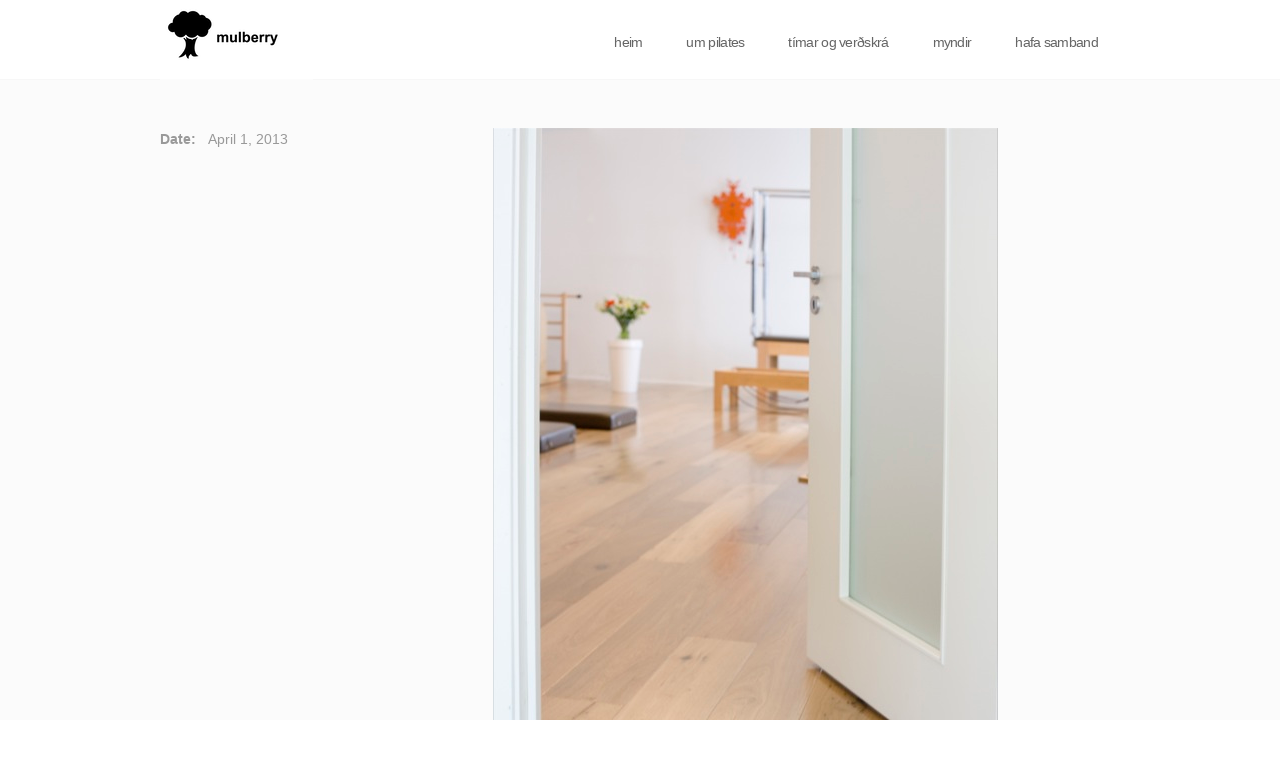

--- FILE ---
content_type: text/html; charset=UTF-8
request_url: https://mulberry.is/pilates/portfolio/1032/
body_size: 12131
content:
<!DOCTYPE html>

<!--[if IEMobile 7 ]> <html lang="en-US" xmlns="http://www.w3.org/1999/xhtml" class="no-js iem7"> <![endif]-->
<!--[if lt IE 7 ]> <html lang="en-US" xmlns="http://www.w3.org/1999/xhtml" class="no-js ie6 oldie"> <![endif]-->
<!--[if IE 7 ]>    <html lang="en-US" xmlns="http://www.w3.org/1999/xhtml" class="no-js ie7 oldie"> <![endif]-->
<!--[if IE 8 ]>    <html lang="en-US" xmlns="http://www.w3.org/1999/xhtml" class="no-js ie8 oldie"> <![endif]-->
<!--[if (gte IE 9)|(gt IEMobile 7)|!(IEMobile)|!(IE)]><!--><html xmlns="http://www.w3.org/1999/xhtml" lang="en-US" class="no-js"><!--<![endif]-->

<!--[if lt IE 9]>
    <script type="text/javascript">
         document.createElement('header');
         document.createElement('hgroup');
         document.createElement('nav');
         document.createElement('menu');
         document.createElement('section');
         document.createElement('article');
         document.createElement('aside');
         document.createElement('footer');
    </script>
<![endif]-->
	
	<head>
		<meta charset="utf-8">
                <!--[if IE 8 ]><meta http-equiv="X-UA-Compatible" content="IE=EmulateIE7"><![endif]-->
		<meta http-equiv="X-UA-Compatible" content="IE=edge,chrome=1">
                 
		
		
        
		
        <meta name="viewport" content="width=device-width, initial-scale=1, maximum-scale=1">
		
		<meta name="author" content="">
		
		
		<!-- default stylesheet -->
		<link rel="stylesheet" href="https://mulberry.is/wp-content/themes/quickstep/library/css/normalize.css">		      
		
		
		<link rel="stylesheet" href="https://mulberry.is/wp-content/themes/quickstep/style.css">
                
            <!-- wordpress head functions -->
            <meta name='robots' content='index, follow, max-image-preview:large, max-snippet:-1, max-video-preview:-1' />
	<style>img:is([sizes="auto" i], [sizes^="auto," i]) { contain-intrinsic-size: 3000px 1500px }</style>
	
	<!-- This site is optimized with the Yoast SEO plugin v24.1 - https://yoast.com/wordpress/plugins/seo/ -->
	<title>- pilates studio</title>
	<link rel="canonical" href="https://mulberry.is/pilates/portfolio/1032/" />
	<meta property="og:locale" content="en_US" />
	<meta property="og:type" content="article" />
	<meta property="og:title" content="- pilates studio" />
	<meta property="og:url" content="https://mulberry.is/pilates/portfolio/1032/" />
	<meta property="og:site_name" content="pilates studio" />
	<meta property="article:modified_time" content="2013-04-03T10:34:13+00:00" />
	<meta property="og:image" content="https://mulberry.is/wp-content/uploads/2013/04/2924.jpg" />
	<meta property="og:image:width" content="505" />
	<meta property="og:image:height" content="800" />
	<meta property="og:image:type" content="image/jpeg" />
	<meta name="twitter:card" content="summary_large_image" />
	<script type="application/ld+json" class="yoast-schema-graph">{"@context":"https://schema.org","@graph":[{"@type":"WebPage","@id":"https://mulberry.is/pilates/portfolio/1032/","url":"https://mulberry.is/pilates/portfolio/1032/","name":"- pilates studio","isPartOf":{"@id":"https://mulberry.is/#website"},"primaryImageOfPage":{"@id":"https://mulberry.is/pilates/portfolio/1032/#primaryimage"},"image":{"@id":"https://mulberry.is/pilates/portfolio/1032/#primaryimage"},"thumbnailUrl":"https://mulberry.is/wp-content/uploads/2013/04/2924.jpg","datePublished":"2013-04-01T20:57:19+00:00","dateModified":"2013-04-03T10:34:13+00:00","inLanguage":"en-US","potentialAction":[{"@type":"ReadAction","target":["https://mulberry.is/pilates/portfolio/1032/"]}]},{"@type":"ImageObject","inLanguage":"en-US","@id":"https://mulberry.is/pilates/portfolio/1032/#primaryimage","url":"https://mulberry.is/wp-content/uploads/2013/04/2924.jpg","contentUrl":"https://mulberry.is/wp-content/uploads/2013/04/2924.jpg","width":505,"height":800},{"@type":"WebSite","@id":"https://mulberry.is/#website","url":"https://mulberry.is/","name":"pilates studio","description":"pilates studio","potentialAction":[{"@type":"SearchAction","target":{"@type":"EntryPoint","urlTemplate":"https://mulberry.is/?s={search_term_string}"},"query-input":{"@type":"PropertyValueSpecification","valueRequired":true,"valueName":"search_term_string"}}],"inLanguage":"en-US"}]}</script>
	<!-- / Yoast SEO plugin. -->


<link rel='dns-prefetch' href='//maps.google.com' />
<link rel="alternate" type="application/rss+xml" title="pilates studio &raquo; Feed" href="https://mulberry.is/feed/" />
<link rel="alternate" type="application/rss+xml" title="pilates studio &raquo; Comments Feed" href="https://mulberry.is/comments/feed/" />
		<!-- This site uses the Google Analytics by MonsterInsights plugin v9.11.1 - Using Analytics tracking - https://www.monsterinsights.com/ -->
		<!-- Note: MonsterInsights is not currently configured on this site. The site owner needs to authenticate with Google Analytics in the MonsterInsights settings panel. -->
					<!-- No tracking code set -->
				<!-- / Google Analytics by MonsterInsights -->
		<script type="text/javascript">
/* <![CDATA[ */
window._wpemojiSettings = {"baseUrl":"https:\/\/s.w.org\/images\/core\/emoji\/15.0.3\/72x72\/","ext":".png","svgUrl":"https:\/\/s.w.org\/images\/core\/emoji\/15.0.3\/svg\/","svgExt":".svg","source":{"concatemoji":"https:\/\/mulberry.is\/wp-includes\/js\/wp-emoji-release.min.js?ver=d52735c412029d89a4b7c45d392fe817"}};
/*! This file is auto-generated */
!function(i,n){var o,s,e;function c(e){try{var t={supportTests:e,timestamp:(new Date).valueOf()};sessionStorage.setItem(o,JSON.stringify(t))}catch(e){}}function p(e,t,n){e.clearRect(0,0,e.canvas.width,e.canvas.height),e.fillText(t,0,0);var t=new Uint32Array(e.getImageData(0,0,e.canvas.width,e.canvas.height).data),r=(e.clearRect(0,0,e.canvas.width,e.canvas.height),e.fillText(n,0,0),new Uint32Array(e.getImageData(0,0,e.canvas.width,e.canvas.height).data));return t.every(function(e,t){return e===r[t]})}function u(e,t,n){switch(t){case"flag":return n(e,"\ud83c\udff3\ufe0f\u200d\u26a7\ufe0f","\ud83c\udff3\ufe0f\u200b\u26a7\ufe0f")?!1:!n(e,"\ud83c\uddfa\ud83c\uddf3","\ud83c\uddfa\u200b\ud83c\uddf3")&&!n(e,"\ud83c\udff4\udb40\udc67\udb40\udc62\udb40\udc65\udb40\udc6e\udb40\udc67\udb40\udc7f","\ud83c\udff4\u200b\udb40\udc67\u200b\udb40\udc62\u200b\udb40\udc65\u200b\udb40\udc6e\u200b\udb40\udc67\u200b\udb40\udc7f");case"emoji":return!n(e,"\ud83d\udc26\u200d\u2b1b","\ud83d\udc26\u200b\u2b1b")}return!1}function f(e,t,n){var r="undefined"!=typeof WorkerGlobalScope&&self instanceof WorkerGlobalScope?new OffscreenCanvas(300,150):i.createElement("canvas"),a=r.getContext("2d",{willReadFrequently:!0}),o=(a.textBaseline="top",a.font="600 32px Arial",{});return e.forEach(function(e){o[e]=t(a,e,n)}),o}function t(e){var t=i.createElement("script");t.src=e,t.defer=!0,i.head.appendChild(t)}"undefined"!=typeof Promise&&(o="wpEmojiSettingsSupports",s=["flag","emoji"],n.supports={everything:!0,everythingExceptFlag:!0},e=new Promise(function(e){i.addEventListener("DOMContentLoaded",e,{once:!0})}),new Promise(function(t){var n=function(){try{var e=JSON.parse(sessionStorage.getItem(o));if("object"==typeof e&&"number"==typeof e.timestamp&&(new Date).valueOf()<e.timestamp+604800&&"object"==typeof e.supportTests)return e.supportTests}catch(e){}return null}();if(!n){if("undefined"!=typeof Worker&&"undefined"!=typeof OffscreenCanvas&&"undefined"!=typeof URL&&URL.createObjectURL&&"undefined"!=typeof Blob)try{var e="postMessage("+f.toString()+"("+[JSON.stringify(s),u.toString(),p.toString()].join(",")+"));",r=new Blob([e],{type:"text/javascript"}),a=new Worker(URL.createObjectURL(r),{name:"wpTestEmojiSupports"});return void(a.onmessage=function(e){c(n=e.data),a.terminate(),t(n)})}catch(e){}c(n=f(s,u,p))}t(n)}).then(function(e){for(var t in e)n.supports[t]=e[t],n.supports.everything=n.supports.everything&&n.supports[t],"flag"!==t&&(n.supports.everythingExceptFlag=n.supports.everythingExceptFlag&&n.supports[t]);n.supports.everythingExceptFlag=n.supports.everythingExceptFlag&&!n.supports.flag,n.DOMReady=!1,n.readyCallback=function(){n.DOMReady=!0}}).then(function(){return e}).then(function(){var e;n.supports.everything||(n.readyCallback(),(e=n.source||{}).concatemoji?t(e.concatemoji):e.wpemoji&&e.twemoji&&(t(e.twemoji),t(e.wpemoji)))}))}((window,document),window._wpemojiSettings);
/* ]]> */
</script>
<style id='wp-emoji-styles-inline-css' type='text/css'>

	img.wp-smiley, img.emoji {
		display: inline !important;
		border: none !important;
		box-shadow: none !important;
		height: 1em !important;
		width: 1em !important;
		margin: 0 0.07em !important;
		vertical-align: -0.1em !important;
		background: none !important;
		padding: 0 !important;
	}
</style>
<link rel='stylesheet' id='wp-block-library-css' href='https://mulberry.is/wp-includes/css/dist/block-library/style.min.css?ver=d52735c412029d89a4b7c45d392fe817' type='text/css' media='all' />
<style id='classic-theme-styles-inline-css' type='text/css'>
/*! This file is auto-generated */
.wp-block-button__link{color:#fff;background-color:#32373c;border-radius:9999px;box-shadow:none;text-decoration:none;padding:calc(.667em + 2px) calc(1.333em + 2px);font-size:1.125em}.wp-block-file__button{background:#32373c;color:#fff;text-decoration:none}
</style>
<style id='global-styles-inline-css' type='text/css'>
:root{--wp--preset--aspect-ratio--square: 1;--wp--preset--aspect-ratio--4-3: 4/3;--wp--preset--aspect-ratio--3-4: 3/4;--wp--preset--aspect-ratio--3-2: 3/2;--wp--preset--aspect-ratio--2-3: 2/3;--wp--preset--aspect-ratio--16-9: 16/9;--wp--preset--aspect-ratio--9-16: 9/16;--wp--preset--color--black: #000000;--wp--preset--color--cyan-bluish-gray: #abb8c3;--wp--preset--color--white: #ffffff;--wp--preset--color--pale-pink: #f78da7;--wp--preset--color--vivid-red: #cf2e2e;--wp--preset--color--luminous-vivid-orange: #ff6900;--wp--preset--color--luminous-vivid-amber: #fcb900;--wp--preset--color--light-green-cyan: #7bdcb5;--wp--preset--color--vivid-green-cyan: #00d084;--wp--preset--color--pale-cyan-blue: #8ed1fc;--wp--preset--color--vivid-cyan-blue: #0693e3;--wp--preset--color--vivid-purple: #9b51e0;--wp--preset--gradient--vivid-cyan-blue-to-vivid-purple: linear-gradient(135deg,rgba(6,147,227,1) 0%,rgb(155,81,224) 100%);--wp--preset--gradient--light-green-cyan-to-vivid-green-cyan: linear-gradient(135deg,rgb(122,220,180) 0%,rgb(0,208,130) 100%);--wp--preset--gradient--luminous-vivid-amber-to-luminous-vivid-orange: linear-gradient(135deg,rgba(252,185,0,1) 0%,rgba(255,105,0,1) 100%);--wp--preset--gradient--luminous-vivid-orange-to-vivid-red: linear-gradient(135deg,rgba(255,105,0,1) 0%,rgb(207,46,46) 100%);--wp--preset--gradient--very-light-gray-to-cyan-bluish-gray: linear-gradient(135deg,rgb(238,238,238) 0%,rgb(169,184,195) 100%);--wp--preset--gradient--cool-to-warm-spectrum: linear-gradient(135deg,rgb(74,234,220) 0%,rgb(151,120,209) 20%,rgb(207,42,186) 40%,rgb(238,44,130) 60%,rgb(251,105,98) 80%,rgb(254,248,76) 100%);--wp--preset--gradient--blush-light-purple: linear-gradient(135deg,rgb(255,206,236) 0%,rgb(152,150,240) 100%);--wp--preset--gradient--blush-bordeaux: linear-gradient(135deg,rgb(254,205,165) 0%,rgb(254,45,45) 50%,rgb(107,0,62) 100%);--wp--preset--gradient--luminous-dusk: linear-gradient(135deg,rgb(255,203,112) 0%,rgb(199,81,192) 50%,rgb(65,88,208) 100%);--wp--preset--gradient--pale-ocean: linear-gradient(135deg,rgb(255,245,203) 0%,rgb(182,227,212) 50%,rgb(51,167,181) 100%);--wp--preset--gradient--electric-grass: linear-gradient(135deg,rgb(202,248,128) 0%,rgb(113,206,126) 100%);--wp--preset--gradient--midnight: linear-gradient(135deg,rgb(2,3,129) 0%,rgb(40,116,252) 100%);--wp--preset--font-size--small: 13px;--wp--preset--font-size--medium: 20px;--wp--preset--font-size--large: 36px;--wp--preset--font-size--x-large: 42px;--wp--preset--spacing--20: 0.44rem;--wp--preset--spacing--30: 0.67rem;--wp--preset--spacing--40: 1rem;--wp--preset--spacing--50: 1.5rem;--wp--preset--spacing--60: 2.25rem;--wp--preset--spacing--70: 3.38rem;--wp--preset--spacing--80: 5.06rem;--wp--preset--shadow--natural: 6px 6px 9px rgba(0, 0, 0, 0.2);--wp--preset--shadow--deep: 12px 12px 50px rgba(0, 0, 0, 0.4);--wp--preset--shadow--sharp: 6px 6px 0px rgba(0, 0, 0, 0.2);--wp--preset--shadow--outlined: 6px 6px 0px -3px rgba(255, 255, 255, 1), 6px 6px rgba(0, 0, 0, 1);--wp--preset--shadow--crisp: 6px 6px 0px rgba(0, 0, 0, 1);}:where(.is-layout-flex){gap: 0.5em;}:where(.is-layout-grid){gap: 0.5em;}body .is-layout-flex{display: flex;}.is-layout-flex{flex-wrap: wrap;align-items: center;}.is-layout-flex > :is(*, div){margin: 0;}body .is-layout-grid{display: grid;}.is-layout-grid > :is(*, div){margin: 0;}:where(.wp-block-columns.is-layout-flex){gap: 2em;}:where(.wp-block-columns.is-layout-grid){gap: 2em;}:where(.wp-block-post-template.is-layout-flex){gap: 1.25em;}:where(.wp-block-post-template.is-layout-grid){gap: 1.25em;}.has-black-color{color: var(--wp--preset--color--black) !important;}.has-cyan-bluish-gray-color{color: var(--wp--preset--color--cyan-bluish-gray) !important;}.has-white-color{color: var(--wp--preset--color--white) !important;}.has-pale-pink-color{color: var(--wp--preset--color--pale-pink) !important;}.has-vivid-red-color{color: var(--wp--preset--color--vivid-red) !important;}.has-luminous-vivid-orange-color{color: var(--wp--preset--color--luminous-vivid-orange) !important;}.has-luminous-vivid-amber-color{color: var(--wp--preset--color--luminous-vivid-amber) !important;}.has-light-green-cyan-color{color: var(--wp--preset--color--light-green-cyan) !important;}.has-vivid-green-cyan-color{color: var(--wp--preset--color--vivid-green-cyan) !important;}.has-pale-cyan-blue-color{color: var(--wp--preset--color--pale-cyan-blue) !important;}.has-vivid-cyan-blue-color{color: var(--wp--preset--color--vivid-cyan-blue) !important;}.has-vivid-purple-color{color: var(--wp--preset--color--vivid-purple) !important;}.has-black-background-color{background-color: var(--wp--preset--color--black) !important;}.has-cyan-bluish-gray-background-color{background-color: var(--wp--preset--color--cyan-bluish-gray) !important;}.has-white-background-color{background-color: var(--wp--preset--color--white) !important;}.has-pale-pink-background-color{background-color: var(--wp--preset--color--pale-pink) !important;}.has-vivid-red-background-color{background-color: var(--wp--preset--color--vivid-red) !important;}.has-luminous-vivid-orange-background-color{background-color: var(--wp--preset--color--luminous-vivid-orange) !important;}.has-luminous-vivid-amber-background-color{background-color: var(--wp--preset--color--luminous-vivid-amber) !important;}.has-light-green-cyan-background-color{background-color: var(--wp--preset--color--light-green-cyan) !important;}.has-vivid-green-cyan-background-color{background-color: var(--wp--preset--color--vivid-green-cyan) !important;}.has-pale-cyan-blue-background-color{background-color: var(--wp--preset--color--pale-cyan-blue) !important;}.has-vivid-cyan-blue-background-color{background-color: var(--wp--preset--color--vivid-cyan-blue) !important;}.has-vivid-purple-background-color{background-color: var(--wp--preset--color--vivid-purple) !important;}.has-black-border-color{border-color: var(--wp--preset--color--black) !important;}.has-cyan-bluish-gray-border-color{border-color: var(--wp--preset--color--cyan-bluish-gray) !important;}.has-white-border-color{border-color: var(--wp--preset--color--white) !important;}.has-pale-pink-border-color{border-color: var(--wp--preset--color--pale-pink) !important;}.has-vivid-red-border-color{border-color: var(--wp--preset--color--vivid-red) !important;}.has-luminous-vivid-orange-border-color{border-color: var(--wp--preset--color--luminous-vivid-orange) !important;}.has-luminous-vivid-amber-border-color{border-color: var(--wp--preset--color--luminous-vivid-amber) !important;}.has-light-green-cyan-border-color{border-color: var(--wp--preset--color--light-green-cyan) !important;}.has-vivid-green-cyan-border-color{border-color: var(--wp--preset--color--vivid-green-cyan) !important;}.has-pale-cyan-blue-border-color{border-color: var(--wp--preset--color--pale-cyan-blue) !important;}.has-vivid-cyan-blue-border-color{border-color: var(--wp--preset--color--vivid-cyan-blue) !important;}.has-vivid-purple-border-color{border-color: var(--wp--preset--color--vivid-purple) !important;}.has-vivid-cyan-blue-to-vivid-purple-gradient-background{background: var(--wp--preset--gradient--vivid-cyan-blue-to-vivid-purple) !important;}.has-light-green-cyan-to-vivid-green-cyan-gradient-background{background: var(--wp--preset--gradient--light-green-cyan-to-vivid-green-cyan) !important;}.has-luminous-vivid-amber-to-luminous-vivid-orange-gradient-background{background: var(--wp--preset--gradient--luminous-vivid-amber-to-luminous-vivid-orange) !important;}.has-luminous-vivid-orange-to-vivid-red-gradient-background{background: var(--wp--preset--gradient--luminous-vivid-orange-to-vivid-red) !important;}.has-very-light-gray-to-cyan-bluish-gray-gradient-background{background: var(--wp--preset--gradient--very-light-gray-to-cyan-bluish-gray) !important;}.has-cool-to-warm-spectrum-gradient-background{background: var(--wp--preset--gradient--cool-to-warm-spectrum) !important;}.has-blush-light-purple-gradient-background{background: var(--wp--preset--gradient--blush-light-purple) !important;}.has-blush-bordeaux-gradient-background{background: var(--wp--preset--gradient--blush-bordeaux) !important;}.has-luminous-dusk-gradient-background{background: var(--wp--preset--gradient--luminous-dusk) !important;}.has-pale-ocean-gradient-background{background: var(--wp--preset--gradient--pale-ocean) !important;}.has-electric-grass-gradient-background{background: var(--wp--preset--gradient--electric-grass) !important;}.has-midnight-gradient-background{background: var(--wp--preset--gradient--midnight) !important;}.has-small-font-size{font-size: var(--wp--preset--font-size--small) !important;}.has-medium-font-size{font-size: var(--wp--preset--font-size--medium) !important;}.has-large-font-size{font-size: var(--wp--preset--font-size--large) !important;}.has-x-large-font-size{font-size: var(--wp--preset--font-size--x-large) !important;}
:where(.wp-block-post-template.is-layout-flex){gap: 1.25em;}:where(.wp-block-post-template.is-layout-grid){gap: 1.25em;}
:where(.wp-block-columns.is-layout-flex){gap: 2em;}:where(.wp-block-columns.is-layout-grid){gap: 2em;}
:root :where(.wp-block-pullquote){font-size: 1.5em;line-height: 1.6;}
</style>
<link rel='stylesheet' id='contact-form-7-css' href='https://mulberry.is/wp-content/plugins/contact-form-7/includes/css/styles.css?ver=6.1.4' type='text/css' media='all' />
<link rel='stylesheet' id='wp-gmap-embed-front-css-css' href='https://mulberry.is/wp-content/plugins/gmap-embed/public/assets/css/front_custom_style.css?ver=1734706750' type='text/css' media='all' />
<link rel='stylesheet' id='prettyphoto-css' href='https://mulberry.is/wp-content/themes/quickstep//css/prettyPhoto.css?ver=d52735c412029d89a4b7c45d392fe817' type='text/css' media='all' />
<link rel='stylesheet' id='flexslider-css' href='https://mulberry.is/wp-content/themes/quickstep//css/flexslider.css?ver=d52735c412029d89a4b7c45d392fe817' type='text/css' media='all' />
<link rel='stylesheet' id='foundation-css' href='https://mulberry.is/wp-content/themes/quickstep//css/foundation.css?ver=d52735c412029d89a4b7c45d392fe817' type='text/css' media='all' />
<link rel='stylesheet' id='flexnav-css' href='https://mulberry.is/wp-content/themes/quickstep//css/flexnav.css?ver=d52735c412029d89a4b7c45d392fe817' type='text/css' media='all' />
<link rel='stylesheet' id='socialicons-css' href='https://mulberry.is/wp-content/themes/quickstep//css/social_foundicons.css?ver=d52735c412029d89a4b7c45d392fe817' type='text/css' media='all' />
<script type="text/javascript" src="https://mulberry.is/wp-includes/js/jquery/jquery.min.js?ver=3.7.1" id="jquery-core-js"></script>
<script type="text/javascript" src="https://mulberry.is/wp-includes/js/jquery/jquery-migrate.min.js?ver=3.4.1" id="jquery-migrate-js"></script>
<script type="text/javascript" src="https://maps.google.com/maps/api/js?key&amp;libraries=places&amp;language=en&amp;region=US&amp;callback=Function.prototype&amp;ver=6.7.4" id="wp-gmap-api-js"></script>
<script type="text/javascript" id="wp-gmap-api-js-after">
/* <![CDATA[ */
/* <![CDATA[ */

var wgm_status = {"l_api":"always","p_api":"N","i_p":false,"d_f_s_c":"N","d_s_v":"N","d_z_c":"N","d_p_c":"N","d_m_t_c":"N","d_m_w_z":"N","d_m_d":"N","d_m_d_c_z":"N","e_d_f_a_c":"N"};
/* ]]]]><![CDATA[> */
/* ]]> */
</script>
<link rel="https://api.w.org/" href="https://mulberry.is/wp-json/" /><link rel="alternate" title="oEmbed (JSON)" type="application/json+oembed" href="https://mulberry.is/wp-json/oembed/1.0/embed?url=https%3A%2F%2Fmulberry.is%2Fpilates%2Fportfolio%2F1032%2F" />
<link rel="alternate" title="oEmbed (XML)" type="text/xml+oembed" href="https://mulberry.is/wp-json/oembed/1.0/embed?url=https%3A%2F%2Fmulberry.is%2Fpilates%2Fportfolio%2F1032%2F&#038;format=xml" />

<style type="text/css">
body, p, thead tr th, table tfoot tr th, table tbody tr td, table tr td, table tfoot tr td, label {
	color: #999999;
	font-size: 14px;
	font-weight: normal;
	font-family: arial;
}

a, a > * {
	color:#333333;
}

h1, h2, h3, h4, h5, h6 {
	color:#464646;
	font-family:'', arial;
}
.button-alt, .button, .button.small, .button.large, .button.medium, input[type="submit"], .commentlist .comment-reply-link  {
	background:#666666 ;
	color:#ffffff ;
	font-family:'', arial;
}
.button.inverse:hover {
	background:#666666 ;
}



.ie8 #header-bg, .ie7 #header-bg {
	background:#ffffff;
	border-color:#f7f7f7;
	-ms-filter: "progid:DXImageTransform.Microsoft.Alpha(Opacity=100)";
	filter: alpha(opacity=100);
	-moz-opacity: 1;
	-khtml-opacity: 1;
	opacity: 1;
}



@media all and (min-width: 800px) {
header[role="banner"], #header-bg {
			position:fixed !important;
	}
#header-bg {
	background:#ffffff;
	border-color:#f7f7f7;
	-ms-filter: "progid:DXImageTransform.Microsoft.Alpha(Opacity=100)";
	filter: alpha(opacity=100);
	-moz-opacity: 1;
	-khtml-opacity: 1;
	opacity: 1;
}
}
.ie8 header[role="banner"], .ie8 #header-bg, .ie7 header[role="banner"], .ie7 #header-bg {
	left:0px;
	        position: fixed;
		position:fixed !important;
	}
nav[role="navigation"] .sf-menu a {
	font-family: Arial, Helvetica, sans-serif;
	color:#666666;
}
nav[role="navigation"] .sf-menu li.active ul a {
        color:#666666 ;
}
@media all and (max-width: 800px) {
    nav[role="navigation"] .sf-menu a, nav[role="navigation"] .sf-menu li.active ul a {
            color:#f7f7f7;
    }
}
footer[role="contentinfo"] h1, footer[role="contentinfo"] h2, footer[role="contentinfo"] h3, footer[role="contentinfo"] h4, footer[role="contentinfo"] h5, footer[role="contentinfo"] h6{
	color:#ffffff ;
}
footer[role="contentinfo"] {
	background:#363839 ;
	color:#999999 ;	
}
footer[role="contentinfo"] a{
	color:#ffffff ;	
}
#footer-copy {
	background:#212121 ;
	color:#999999 ;	
}
footer[role="contentinfo"] a{
	color:#ffffff ;	
}
.container, .child-container {
	background-color:#fbfbfb;	}
.entry-utility a:active, .entry-utility a:hover, .entry-meta a:active, .entry-meta a:hover, .entry-title a:active, .entry-title a:hover, p.trigger.active a, .aside .current_page_item a, .aside .current_page_item .page_item a:hover, .aside .current_page_item .page_item a:active, .aside a:active, .aside a:hover, .accent, a:active, a:hover, nav[role="navigation"] .sf-menu a:hover, nav[role="navigation"] .sf-menu li.active a, .project-title a:hover, footer[role=contentinfo] a:hover, .foundicon-email:hover, #comments span, a.more-link:hover, nav[role="navigation"] .sf-menu li.active ul a:hover  {color:#ff8e5e;}

 input[type="submit"]:hover, .filter li:hover, .button:hover, .button.inverse, .commentlist .comment-reply-link:hover, .qs_page_navi li.bpn-current, .accent-bg, .circle {background-color:#ff8e5e;}

.menu-button.open:hover, .menu-button:hover {background-color:#ff8e5e !important;}
::selection {background-color:#ff8e5e ;}



ul.tabs li.active, [role='navigation'] li:hover, footer[role=contentinfo], nav[role="navigation"] .sf-menu li.active { 
border-color:#ff8e5e !important;}

  

#container-6{ background:;color:#;height:;background-repeat:no-repeat;}#container-6 h1, #container-6 h2, #container-6 h3, #container-6 h4, #container-6 h5, #container-6 h6{ color:#;}#container-6 p, #container-6 label { color:#;}#container-10{ background:;color:;height:;background-repeat:;}#container-10 h1, #container-10 h2, #container-10 h3, #container-10 h4, #container-10 h5, #container-10 h6{ color:;}#container-10 p, #container-10 label { color:;}#container-13{ background:;color:;height:;background-repeat:;}#container-13 h1, #container-13 h2, #container-13 h3, #container-13 h4, #container-13 h5, #container-13 h6{ color:;}#container-13 p, #container-13 label { color:;}#container-15{ background:;color:;height:;background-repeat:;}#container-15 h1, #container-15 h2, #container-15 h3, #container-15 h4, #container-15 h5, #container-15 h6{ color:;}#container-15 p, #container-15 label { color:;}#container-17{ background:;color:;height:;background-repeat:;}#container-17 h1, #container-17 h2, #container-17 h3, #container-17 h4, #container-17 h5, #container-17 h6{ color:;}#container-17 p, #container-17 label { color:;}#container-19{ background:;color:;height:;background-repeat:;}#container-19 h1, #container-19 h2, #container-19 h3, #container-19 h4, #container-19 h5, #container-19 h6{ color:;}#container-19 p, #container-19 label { color:;}#container-23{ background:;color:;height:;background-repeat:;}#container-23 h1, #container-23 h2, #container-23 h3, #container-23 h4, #container-23 h5, #container-23 h6{ color:;}#container-23 p, #container-23 label { color:;}#container-25{ background:;color:;height:;background-repeat:;}#container-25 h1, #container-25 h2, #container-25 h3, #container-25 h4, #container-25 h5, #container-25 h6{ color:;}#container-25 p, #container-25 label { color:;}#container-9774{ background:;color:#;height:;background-repeat:no-repeat;}#container-9774 h1, #container-9774 h2, #container-9774 h3, #container-9774 h4, #container-9774 h5, #container-9774 h6{ color:#;}#container-9774 p, #container-9774 label { color:#;}#container-8{ background:;color:#;height:;background-repeat:no-repeat;}#container-8 h1, #container-8 h2, #container-8 h3, #container-8 h4, #container-8 h5, #container-8 h6{ color:#;}#container-8 p, #container-8 label { color:#;}#container-837{ background:#f0f0f0;color:#;height:;background-repeat:no-repeat;}#container-837 h1, #container-837 h2, #container-837 h3, #container-837 h4, #container-837 h5, #container-837 h6{ color:#;}#container-837 p, #container-837 label { color:#;}#container-868{ background:;color:#;height:;background-repeat:no-repeat;}#container-868 h1, #container-868 h2, #container-868 h3, #container-868 h4, #container-868 h5, #container-868 h6{ color:#;}#container-868 p, #container-868 label { color:#;}#container-891{ background:;color:#;height:;background-repeat:no-repeat;}#container-891 h1, #container-891 h2, #container-891 h3, #container-891 h4, #container-891 h5, #container-891 h6{ color:#;}#container-891 p, #container-891 label { color:#;}#container-916{ background:#f0f0f0;color:#;height:;background-repeat:no-repeat;}#container-916 h1, #container-916 h2, #container-916 h3, #container-916 h4, #container-916 h5, #container-916 h6{ color:#;}#container-916 p, #container-916 label { color:#;}#container-924{ background:;color:#;height:;background-repeat:no-repeat;}#container-924 h1, #container-924 h2, #container-924 h3, #container-924 h4, #container-924 h5, #container-924 h6{ color:#;}#container-924 p, #container-924 label { color:#;}#container-1132{ background:;color:#;height:;background-repeat:no-repeat;}#container-1132 h1, #container-1132 h2, #container-1132 h3, #container-1132 h4, #container-1132 h5, #container-1132 h6{ color:#;}#container-1132 p, #container-1132 label { color:#;}#container-10279{ background:;color:#;height:;background-repeat:no-repeat;}#container-10279 h1, #container-10279 h2, #container-10279 h3, #container-10279 h4, #container-10279 h5, #container-10279 h6{ color:#;}#container-10279 p, #container-10279 label { color:#;}
@media all and (max-width: 800px) {
	.container {
		background-attachment:scroll !important;
	}
	.menu-button {
		display:block !important;
	}
}

.attachment-blog-image {
	-ms-filter: "progid:DXImageTransform.Microsoft.Alpha(Opacity=80)";
	filter: alpha(opacity=80);
	-moz-opacity: 0.8;
	-khtml-opacity: 0.8;
	opacity: 0.8;
}


#portfolio-container img {
	-ms-filter: "progid:DXImageTransform.Microsoft.Alpha(Opacity=80)";
	filter: alpha(opacity=80);
	-moz-opacity: 0.8;
	-khtml-opacity: 0.8;
	opacity: 0.8;
}


		#slider-871, #slider-871 .slides { max-height: 460px !important; }
		.slides {overflow:hidden;}
	
 
        @media only screen and (orientation: landscape) and (device-width: 320px), (device-width: 768px) {
            .container {
                background-attachment:scroll !important;
            }
            #demo-styles {
                position: absolute !important;
            }
        }


</style>		<style type="text/css" id="wp-custom-css">
			.wpcf7 input[type=email]
{
	max-width:300px;
}		</style>
		            <!-- end of wordpress head -->        
		
	</head>
	
	<body data-rsssl=1 class="portfolio-template-default single single-portfolio postid-1032">
	

			
          
			<header role="banner">
			
            	<div id="header-bg"></div>
            	
				<div id="inner-header" class="wrapper clearfix">
					
                    <div class="row">
                    
                    	<div class="twelve columns">
                            <!-- to use a image just replace the bloginfo('name') with your img src and remove the surrounding <p> -->
                            <div id="logo" class="h1">
                            	<span><a href="https://mulberry.is" rel="nofollow">
									                                        <img src="https://mulberry.is/wp-content/uploads/2013/03/mulberry-logo-b.png" alt="pilates studio" />
                                                                        </a>
                              	</span>
                            </div>

                            <!-- if you'd like to use the site description you can un-comment it below -->
                                                        
                            
                            
                            <div class='menu-button'></div>	
                            <nav role="navigation">
                                <div class="menu-menu-1-container"><ul id="nav" class="menu sf-menu sf-js-enabled"><li id="menu-item-1138" class="menu-item menu-item-type-post_type menu-item-object-page"><a data-name="heim" data-slide="container-868" class="menu-item menu-item-type-post_type menu-item-object-page" href="https://mulberry.is/heim/">heim</a></li>
<li id="menu-item-1140" class="menu-item menu-item-type-post_type menu-item-object-page"><a data-name="um-pilates" data-slide="container-916" class="menu-item menu-item-type-post_type menu-item-object-page" href="https://mulberry.is/um-pilates/">um pilates</a></li>
<li id="menu-item-1139" class="menu-item menu-item-type-post_type menu-item-object-page"><a data-name="timar-og-verdskra" data-slide="container-924" class="menu-item menu-item-type-post_type menu-item-object-page" href="https://mulberry.is/timar-og-verdskra/">tímar og verðskrá</a></li>
<li id="menu-item-1141" class="menu-item menu-item-type-post_type menu-item-object-page"><a data-name="myndir" data-slide="container-837" class="menu-item menu-item-type-post_type menu-item-object-page" href="https://mulberry.is/myndir/">myndir</a></li>
<li id="menu-item-1142" class="menu-item menu-item-type-post_type menu-item-object-page"><a data-name="hafa-samband-2" data-slide="container-891" class="menu-item menu-item-type-post_type menu-item-object-page" href="https://mulberry.is/hafa-samband-2/">hafa samband</a></li>
</ul></div>                            </nav>
                            
                    	</div>
                    
                    </div>
				
				</div> <!-- end #inner-header -->
			
			</header> <!-- end header -->
		
	    		

<div id="container-1032" class="container first">
			
			<div id="content" class="clearfix">
            
            	<div class="row">
                
				                <hgroup class="twelve columns entry-title">
                    <h1 class="">  
                                            </h1>
                    <h2 class="subtitle"></h2>
                </hgroup>
                			
				<div class="twelve columns" role="main">

										
					<article id="post-1032" class="clearfix post-1032 portfolio type-portfolio status-publish has-post-thumbnail hentry" role="article" itemscope itemtype="http://schema.org/BlogPosting">
						
					<div class="four columns">
						<section class="project-info" >
                        	<span class="info-label">Date: &nbsp;&nbsp;</span><span class="post-time">April 1, 2013</span><br />
                                                                                     
                        	                                                    </section>
                    
                    
                    
						<section class="post_content clearfix" itemprop="articleBody">
														
					
						</section> <!-- end article section -->
						
						<footer>
			
							
							
						</footer> <!-- end article footer -->
                        
                   </div>
                   
                                            <div class="eight columns last">
                                                                                                                                                                                <img src="https://mulberry.is/wp-content/uploads/2013/04/2924.jpg" />
                                                                                                            </div>
					
					</article> <!-- end article -->
					
					<div class="clear"></div>


<!-- You can start editing here. -->


		<!-- If comments are closed. -->
	<!--<p class="nocomments">Comments are closed.</p>-->

	


					
								
					
								
				</div> <!-- end #main -->
    

    	
    			</div><!-- end row -->
    
			</div> <!-- end #content -->
         
</div> <!-- end .container -->

<div class="clear"></div>

			<footer role="contentinfo" class="content">
			                <div id="footer-copy">
                	
                    <div class="row">
		    <div class="two_third column" style="float:;">Mulberry ehf - Skipholti 23 - Kennitala 481106-0520</div>
<div class="one_third column last" style="float:;"><ul class="social" style="float:;"></ul></div><div class="clearboth"></div>
                    </div>
                </div>
                    
				
				
				
			</footer> <!-- end footer -->
		
		
		
		<!--[if lt IE 7 ]>
  			<script src="//ajax.googleapis.com/ajax/libs/chrome-frame/1.0.3/CFInstall.min.js"></script>
  			<script>window.attachEvent('onload',function(){CFInstall.check({mode:'overlay'})})</script>
		<![endif]-->
		
		

                <script type="text/javascript">

                
    
/*-----------------------------------------------------------------------------------

 	Page Scrolling
 
-----------------------------------------------------------------------------------*/
            jQuery(document).ready(function($) {  	   
                
                // Change navigation links to home page urls if not on home page
                jQuery('#nav a[href^="https://mulberry.is"]:not(.separate)').each(function(){
                   divID = jQuery(this).attr('data-name');
                   href = 'https://mulberry.is?slide=' + divID;
                   $(this).attr("href", href);
                });
                
                // Change content links to load separate pages
                jQuery('.content a[href^="https://mulberry.is"]:not(.more-link, .separate, .post-edit-link, .comment-reply-link, #cancel-comment-reply-link, .flex-next, .flex-prev), .content a[href^="/"]:not(.more-link, .separate, .post-edit-link, .comment-reply-link, #cancel-comment-reply-link, .flex-next, .flex-prev)').not('.separate1 a, .separate2 a').each(function(){
                
                    url = jQuery(this).attr('href');
                    href = 'https://mulberry.is?load=' + encodeURIComponent(url);
                    $(this).attr("href", href);
                    
                });
                
            });
        
	jQuery(document).ready(function($){
	
		// hide #back-top first
		$("#scroll-top").hide();

		
		// fade in #back-top
		$(function () {
			$(window).scroll(function () {
				if ($(this).scrollTop() > 100) {
					$('#scroll-top').fadeIn();
				} else {
					$('#scroll-top').fadeOut();
				}
			});
	
			// scroll body to 0px on click
			$('#scroll-top a').click(function () {
				$('body,html').animate({
					scrollTop: 0
				}, 1800);
				return false;
			});
		});
		
                // close portfolio button
                $('#portfolio-close').click(function () {
                        $('#portfolio-loader').slideUp(600);
                        return false;
                });
                // close portfolio button
                $('#dynamic-close').click(function () {
                        $('#dynamic').slideUp(600);
                        return false;
                });                

                //  Add active class to current page or section
                if( $("html").is(".ie8, .ie7") ) {}
                else {
                    jQuery(window).scroll(function () {
                      var inview = $('.container:in-viewport:first').attr('id'),
                          $link = $('#nav li a').filter('[data-slide=' + inview + ']');

                      if ($link.length && !$link.parent().is('.active')) {
                        $('#nav li').removeClass('active');
                        $link.parent().addClass('active');   
                        $link.parent().parents('li').addClass('active');   
                      }
                    });
                    jQuery(window).scroll();
                }
                


	});
	
	
/*-----------------------------------------------------------------------------------

 	AJAX Page Loading
 
-----------------------------------------------------------------------------------*/

jQuery(document).ready(function($) {
/*-----------------------------------------------------------------------------------

 	AJAX Commenting
 
-----------------------------------------------------------------------------------*/

		$('[id=commentform]').live( 'submit', $(this), function(event){
				event.preventDefault();
				
				var statusdiv=$('.comment-status', this); // define the infopanel
				//serialize and store form data in a variable
				var formdata=$(this).serialize();
				//Add a status message
				statusdiv.html('<p>Processing...</p>');
				//Extract action URL from commentform
				var formurl=$(this).attr('action');
				//Post Form with data
				$.ajax({
					type: 'post',
					url: formurl,
					data: formdata,
					error: function(XMLHttpRequest, textStatus, errorThrown){
						statusdiv.html('<p class="error" >You might have left one of the fields blank, or be posting too quickly</p>');
					},
					success: function(data, textStatus){
						var trimmedData = $.trim(data);
						if(trimmedData == "success") {
							statusdiv.html('<p class="success" >Thanks for your comment. We appreciate your response.</p>');
						}
						else {
							statusdiv.html('<p class="error" >Please wait a while before posting your next comment</p>');
						}
					}
				});
				return false;
			
		});
		
	
});
	


/*-----------------------------------------------------------------------------------

 	PrettyPhoto
 
-----------------------------------------------------------------------------------*/
	jQuery(document).ready(function($) {
		<!-- Uncomment below to make all photos use PrettyPhoto -->
	    /*$("a[href$='.jpg'], a[href$='.jpeg'], a[href$='.gif'], a[href$='.png']").prettyPhoto({
		   overlay_gallery: false /* If set to true, a gallery will overlay the fullscreen image on mouse over 
		   });*/
		 $("a[rel^='prettyPhoto']").prettyPhoto({
                         deeplinking:false,
			 overlay_gallery: false /* If set to true, a gallery will overlay the fullscreen image on mouse over */
		});
	})
	


jQuery(document).ready(function($) {


/*-----------------------------------------------------------------------------------

 	Toggles & Accordions
 
-----------------------------------------------------------------------------------*/
	
	jQuery(".accordion").accordion()
	
	$(function(){ // run after page loads
			$(".toggle_container").hide(); 
			//Switch the "Open" and "Close" state per click then slide up/down (depending on open/close state)
			$("p.trigger").live('click', function(){
				$(this).toggleClass("active").next().slideToggle("normal");
				return false; //Prevent the browser jump to the link anchor
			});
	});


/*-----------------------------------------------------------------------------------

 	Tabs 
 
-----------------------------------------------------------------------------------*/

	$('ul.tabs').each(function(i) {
		//Get all tabs
		var tab = $(this).find('> li > a');
		$(this).find('li:first').addClass("active").fadeIn('fast'); //Activate first tab
		$(this).find("li:first a").addClass("active").fadeIn('fast'); //Activate first tab
		$(this).next().find("li:first").addClass("active").fadeIn('fast'); //Activate first tab
		
		tab.click(function(e) {
			
			//Get Location of tab's content
			var contentLocation = $(this).attr('href') + "Tab";
			
			//Let go if not a hashed one
			if(contentLocation.charAt(0)=="#") {
			
				e.preventDefault();
			
				//Make Tab Active
				tab.parent().removeClass('active');
				$(this).parent().addClass('active');
				
				//Show Tab Content & add active class
				$(contentLocation).show().addClass('active').siblings().hide().removeClass('active');
				
			} 
		});
	}); 
	
});  //End Document Ready


/*-----------------------------------------------------------------------------------

 	Sliders
 
-----------------------------------------------------------------------------------*/


			
			jQuery(window).load(function($){
			  jQuery('.slider-871').flexslider({
				animation: "fade",
				easing: "swing",
				direction: "horizontal",
				slideshowSpeed: "7000",
				animationSpeed: "600",
				controlNav: true,               
				directionNav: true,  
				pauseOnAction: false,
				pauseOnHover: false,
				useCSS: false
			  });
			});

			
/*-----------------------------------------------------------------------------------

 	Responsive Navigation
 
-----------------------------------------------------------------------------------*/
	jQuery(window).load(function($) {
		jQuery("[role='navigation']").flexNav(); 
	});


		
/*-----------------------------------------------------------------------------------

 	Portfolio Filtering
 
-----------------------------------------------------------------------------------*/
jQuery(document).ready(function($) {
  $.Isotope.prototype._getCenteredMasonryColumns = function() {
    this.width = this.element.width();
    
    var parentWidth = this.element.parent().width();
    
                  // i.e. options.masonry && options.masonry.columnWidth
    var colW = this.options.masonry && this.options.masonry.columnWidth ||
                  // or use the size of the first item
                  this.$filteredAtoms.outerWidth(true) ||
                  // if there's no items, use size of container
                  parentWidth;
    
    var cols = Math.floor( parentWidth / colW );
    cols = Math.max( cols, 1 );

    // i.e. this.masonry.cols = ....
    this.masonry.cols = cols;
    // i.e. this.masonry.columnWidth = ...
    this.masonry.columnWidth = colW;
  };
  
  $.Isotope.prototype._masonryReset = function() {
    // layout-specific props
    this.masonry = {};
    // FIXME shouldn't have to call this again
    this._getCenteredMasonryColumns();
    var i = this.masonry.cols;
    this.masonry.colYs = [];
    while (i--) {
      this.masonry.colYs.push( 0 );
    }
  };

  $.Isotope.prototype._masonryResizeChanged = function() {
    var prevColCount = this.masonry.cols;
    // get updated colCount
    this._getCenteredMasonryColumns();
    return ( this.masonry.cols !== prevColCount );
  };
  
  $.Isotope.prototype._masonryGetContainerSize = function() {
    var unusedCols = 0,
        i = this.masonry.cols;
    // count unused columns
    while ( --i ) {
      if ( this.masonry.colYs[i] !== 0 ) {
        break;
      }
      unusedCols++;
    }
    
    return {
          height : Math.max.apply( Math, this.masonry.colYs ),
          // fit container to columns that have been used;
          width : (this.masonry.cols - unusedCols) * this.masonry.columnWidth
        };
  };

 	

		

	

    (function() {

                            var $container = $('#portfolio-container');

                            $(window).on('load', function() {
                                    // initialize Isotope
                                    $container.isotope({
                                      // options...
                                      resizable: false // disable normal resizing

                                    });
                            });

                            // update columnWidth on window resize
                            $(window).smartresize(function(){
                              $container.isotope({
                                    // update columnWidth to a percentage of container width

                              });
                            });

                            // filter items when filter link is clicked
                            $('#filter a').click(function(){
                              var selector = $(this).attr('data-filter');
                                                                                                                  $('#portfolio-container .isotope-item a:first-child').attr('rel', 'prettyPhoto[gallery]');
                                      $('#portfolio-container ' + selector + ' a:first-child').attr('rel', 'prettyPhoto[active]');
                                                                            $container.isotope({         
                                                    filter: selector,
                                                    animationOptions: {
                                                                    duration: 750,
                                                                    easing: 'linear',
                                                                    queue: false
                                                                    } 
                                       });
                              return false;
                            });

    })();

});

/*-----------------------------------------------------------------------------------

 	Portfolio Captions
 
-----------------------------------------------------------------------------------*/

 	jQuery(document).ready(function($) {
       $(document).ready(function(){
			$('.caption').hide();
			$('#portfolio-container .element').hover(function () {
			$('.caption', this).stop().fadeTo('slow', 1.0);
				},
			function () {
				$('.caption', this).stop().fadeTo('slow', 0); 
			});
        });
	});
	
	
/*-----------------------------------------------------------------------------------

 	Custom User JS
 
-----------------------------------------------------------------------------------*/

document.addEventListener( 'wpcf7mailsent', function( event ) {
  location = 'https://mulberry.is/form/';
}, false );
</script>                    
                <script type="text/javascript" src="https://mulberry.is/wp-includes/js/dist/hooks.min.js?ver=4d63a3d491d11ffd8ac6" id="wp-hooks-js"></script>
<script type="text/javascript" src="https://mulberry.is/wp-includes/js/dist/i18n.min.js?ver=5e580eb46a90c2b997e6" id="wp-i18n-js"></script>
<script type="text/javascript" id="wp-i18n-js-after">
/* <![CDATA[ */
wp.i18n.setLocaleData( { 'text direction\u0004ltr': [ 'ltr' ] } );
/* ]]> */
</script>
<script type="text/javascript" src="https://mulberry.is/wp-content/plugins/contact-form-7/includes/swv/js/index.js?ver=6.1.4" id="swv-js"></script>
<script type="text/javascript" id="contact-form-7-js-before">
/* <![CDATA[ */
var wpcf7 = {
    "api": {
        "root": "https:\/\/mulberry.is\/wp-json\/",
        "namespace": "contact-form-7\/v1"
    }
};
/* ]]> */
</script>
<script type="text/javascript" src="https://mulberry.is/wp-content/plugins/contact-form-7/includes/js/index.js?ver=6.1.4" id="contact-form-7-js"></script>
<script type="text/javascript" src="https://mulberry.is/wp-content/themes/quickstep//js/jquery.scrollTo.js?ver=d52735c412029d89a4b7c45d392fe817" id="scrollto-js"></script>
<script type="text/javascript" src="https://mulberry.is/wp-content/themes/quickstep//js/jquery.easing.1.3.js?ver=d52735c412029d89a4b7c45d392fe817" id="easing-js"></script>
<script type="text/javascript" src="https://mulberry.is/wp-content/themes/quickstep//js/jquery.showLoading.js?ver=d52735c412029d89a4b7c45d392fe817" id="showloading-js"></script>
<script type="text/javascript" src="https://mulberry.is/wp-content/themes/quickstep//js/jquery.prettyPhoto.js?ver=d52735c412029d89a4b7c45d392fe817" id="prettyphoto-js"></script>
<script type="text/javascript" src="https://mulberry.is/wp-includes/js/jquery/ui/core.min.js?ver=1.13.3" id="jquery-ui-core-js"></script>
<script type="text/javascript" src="https://mulberry.is/wp-includes/js/jquery/ui/tabs.min.js?ver=1.13.3" id="jquery-ui-tabs-js"></script>
<script type="text/javascript" src="https://mulberry.is/wp-includes/js/jquery/ui/accordion.min.js?ver=1.13.3" id="jquery-ui-accordion-js"></script>
<script type="text/javascript" src="https://mulberry.is/wp-content/themes/quickstep//js/jquery.flexslider.js?ver=d52735c412029d89a4b7c45d392fe817" id="flexslider-js"></script>
<script type="text/javascript" src="https://mulberry.is/wp-content/themes/quickstep//js/jquery.flexnav.js?ver=d52735c412029d89a4b7c45d392fe817" id="flexnav-js"></script>
<script type="text/javascript" src="https://mulberry.is/wp-content/themes/quickstep//js/jquery.isotope.min.js?ver=d52735c412029d89a4b7c45d392fe817" id="isotope-js"></script>
<script type="text/javascript" src="https://mulberry.is/wp-content/themes/quickstep//js/jquery.viewport.mini.js?ver=d52735c412029d89a4b7c45d392fe817" id="viewport-js"></script>
<script type="text/javascript" src="https://www.google.com/recaptcha/api.js?render=6LcYcKIUAAAAAKCoz0afzx2-zvVm755xMGHmjnzL&amp;ver=3.0" id="google-recaptcha-js"></script>
<script type="text/javascript" src="https://mulberry.is/wp-includes/js/dist/vendor/wp-polyfill.min.js?ver=3.15.0" id="wp-polyfill-js"></script>
<script type="text/javascript" id="wpcf7-recaptcha-js-before">
/* <![CDATA[ */
var wpcf7_recaptcha = {
    "sitekey": "6LcYcKIUAAAAAKCoz0afzx2-zvVm755xMGHmjnzL",
    "actions": {
        "homepage": "homepage",
        "contactform": "contactform"
    }
};
/* ]]> */
</script>
<script type="text/javascript" src="https://mulberry.is/wp-content/plugins/contact-form-7/modules/recaptcha/index.js?ver=6.1.4" id="wpcf7-recaptcha-js"></script>

	</body>

</html>

--- FILE ---
content_type: text/html; charset=utf-8
request_url: https://www.google.com/recaptcha/api2/anchor?ar=1&k=6LcYcKIUAAAAAKCoz0afzx2-zvVm755xMGHmjnzL&co=aHR0cHM6Ly9tdWxiZXJyeS5pczo0NDM.&hl=en&v=PoyoqOPhxBO7pBk68S4YbpHZ&size=invisible&anchor-ms=20000&execute-ms=30000&cb=dp97d9kbos1b
body_size: 48612
content:
<!DOCTYPE HTML><html dir="ltr" lang="en"><head><meta http-equiv="Content-Type" content="text/html; charset=UTF-8">
<meta http-equiv="X-UA-Compatible" content="IE=edge">
<title>reCAPTCHA</title>
<style type="text/css">
/* cyrillic-ext */
@font-face {
  font-family: 'Roboto';
  font-style: normal;
  font-weight: 400;
  font-stretch: 100%;
  src: url(//fonts.gstatic.com/s/roboto/v48/KFO7CnqEu92Fr1ME7kSn66aGLdTylUAMa3GUBHMdazTgWw.woff2) format('woff2');
  unicode-range: U+0460-052F, U+1C80-1C8A, U+20B4, U+2DE0-2DFF, U+A640-A69F, U+FE2E-FE2F;
}
/* cyrillic */
@font-face {
  font-family: 'Roboto';
  font-style: normal;
  font-weight: 400;
  font-stretch: 100%;
  src: url(//fonts.gstatic.com/s/roboto/v48/KFO7CnqEu92Fr1ME7kSn66aGLdTylUAMa3iUBHMdazTgWw.woff2) format('woff2');
  unicode-range: U+0301, U+0400-045F, U+0490-0491, U+04B0-04B1, U+2116;
}
/* greek-ext */
@font-face {
  font-family: 'Roboto';
  font-style: normal;
  font-weight: 400;
  font-stretch: 100%;
  src: url(//fonts.gstatic.com/s/roboto/v48/KFO7CnqEu92Fr1ME7kSn66aGLdTylUAMa3CUBHMdazTgWw.woff2) format('woff2');
  unicode-range: U+1F00-1FFF;
}
/* greek */
@font-face {
  font-family: 'Roboto';
  font-style: normal;
  font-weight: 400;
  font-stretch: 100%;
  src: url(//fonts.gstatic.com/s/roboto/v48/KFO7CnqEu92Fr1ME7kSn66aGLdTylUAMa3-UBHMdazTgWw.woff2) format('woff2');
  unicode-range: U+0370-0377, U+037A-037F, U+0384-038A, U+038C, U+038E-03A1, U+03A3-03FF;
}
/* math */
@font-face {
  font-family: 'Roboto';
  font-style: normal;
  font-weight: 400;
  font-stretch: 100%;
  src: url(//fonts.gstatic.com/s/roboto/v48/KFO7CnqEu92Fr1ME7kSn66aGLdTylUAMawCUBHMdazTgWw.woff2) format('woff2');
  unicode-range: U+0302-0303, U+0305, U+0307-0308, U+0310, U+0312, U+0315, U+031A, U+0326-0327, U+032C, U+032F-0330, U+0332-0333, U+0338, U+033A, U+0346, U+034D, U+0391-03A1, U+03A3-03A9, U+03B1-03C9, U+03D1, U+03D5-03D6, U+03F0-03F1, U+03F4-03F5, U+2016-2017, U+2034-2038, U+203C, U+2040, U+2043, U+2047, U+2050, U+2057, U+205F, U+2070-2071, U+2074-208E, U+2090-209C, U+20D0-20DC, U+20E1, U+20E5-20EF, U+2100-2112, U+2114-2115, U+2117-2121, U+2123-214F, U+2190, U+2192, U+2194-21AE, U+21B0-21E5, U+21F1-21F2, U+21F4-2211, U+2213-2214, U+2216-22FF, U+2308-230B, U+2310, U+2319, U+231C-2321, U+2336-237A, U+237C, U+2395, U+239B-23B7, U+23D0, U+23DC-23E1, U+2474-2475, U+25AF, U+25B3, U+25B7, U+25BD, U+25C1, U+25CA, U+25CC, U+25FB, U+266D-266F, U+27C0-27FF, U+2900-2AFF, U+2B0E-2B11, U+2B30-2B4C, U+2BFE, U+3030, U+FF5B, U+FF5D, U+1D400-1D7FF, U+1EE00-1EEFF;
}
/* symbols */
@font-face {
  font-family: 'Roboto';
  font-style: normal;
  font-weight: 400;
  font-stretch: 100%;
  src: url(//fonts.gstatic.com/s/roboto/v48/KFO7CnqEu92Fr1ME7kSn66aGLdTylUAMaxKUBHMdazTgWw.woff2) format('woff2');
  unicode-range: U+0001-000C, U+000E-001F, U+007F-009F, U+20DD-20E0, U+20E2-20E4, U+2150-218F, U+2190, U+2192, U+2194-2199, U+21AF, U+21E6-21F0, U+21F3, U+2218-2219, U+2299, U+22C4-22C6, U+2300-243F, U+2440-244A, U+2460-24FF, U+25A0-27BF, U+2800-28FF, U+2921-2922, U+2981, U+29BF, U+29EB, U+2B00-2BFF, U+4DC0-4DFF, U+FFF9-FFFB, U+10140-1018E, U+10190-1019C, U+101A0, U+101D0-101FD, U+102E0-102FB, U+10E60-10E7E, U+1D2C0-1D2D3, U+1D2E0-1D37F, U+1F000-1F0FF, U+1F100-1F1AD, U+1F1E6-1F1FF, U+1F30D-1F30F, U+1F315, U+1F31C, U+1F31E, U+1F320-1F32C, U+1F336, U+1F378, U+1F37D, U+1F382, U+1F393-1F39F, U+1F3A7-1F3A8, U+1F3AC-1F3AF, U+1F3C2, U+1F3C4-1F3C6, U+1F3CA-1F3CE, U+1F3D4-1F3E0, U+1F3ED, U+1F3F1-1F3F3, U+1F3F5-1F3F7, U+1F408, U+1F415, U+1F41F, U+1F426, U+1F43F, U+1F441-1F442, U+1F444, U+1F446-1F449, U+1F44C-1F44E, U+1F453, U+1F46A, U+1F47D, U+1F4A3, U+1F4B0, U+1F4B3, U+1F4B9, U+1F4BB, U+1F4BF, U+1F4C8-1F4CB, U+1F4D6, U+1F4DA, U+1F4DF, U+1F4E3-1F4E6, U+1F4EA-1F4ED, U+1F4F7, U+1F4F9-1F4FB, U+1F4FD-1F4FE, U+1F503, U+1F507-1F50B, U+1F50D, U+1F512-1F513, U+1F53E-1F54A, U+1F54F-1F5FA, U+1F610, U+1F650-1F67F, U+1F687, U+1F68D, U+1F691, U+1F694, U+1F698, U+1F6AD, U+1F6B2, U+1F6B9-1F6BA, U+1F6BC, U+1F6C6-1F6CF, U+1F6D3-1F6D7, U+1F6E0-1F6EA, U+1F6F0-1F6F3, U+1F6F7-1F6FC, U+1F700-1F7FF, U+1F800-1F80B, U+1F810-1F847, U+1F850-1F859, U+1F860-1F887, U+1F890-1F8AD, U+1F8B0-1F8BB, U+1F8C0-1F8C1, U+1F900-1F90B, U+1F93B, U+1F946, U+1F984, U+1F996, U+1F9E9, U+1FA00-1FA6F, U+1FA70-1FA7C, U+1FA80-1FA89, U+1FA8F-1FAC6, U+1FACE-1FADC, U+1FADF-1FAE9, U+1FAF0-1FAF8, U+1FB00-1FBFF;
}
/* vietnamese */
@font-face {
  font-family: 'Roboto';
  font-style: normal;
  font-weight: 400;
  font-stretch: 100%;
  src: url(//fonts.gstatic.com/s/roboto/v48/KFO7CnqEu92Fr1ME7kSn66aGLdTylUAMa3OUBHMdazTgWw.woff2) format('woff2');
  unicode-range: U+0102-0103, U+0110-0111, U+0128-0129, U+0168-0169, U+01A0-01A1, U+01AF-01B0, U+0300-0301, U+0303-0304, U+0308-0309, U+0323, U+0329, U+1EA0-1EF9, U+20AB;
}
/* latin-ext */
@font-face {
  font-family: 'Roboto';
  font-style: normal;
  font-weight: 400;
  font-stretch: 100%;
  src: url(//fonts.gstatic.com/s/roboto/v48/KFO7CnqEu92Fr1ME7kSn66aGLdTylUAMa3KUBHMdazTgWw.woff2) format('woff2');
  unicode-range: U+0100-02BA, U+02BD-02C5, U+02C7-02CC, U+02CE-02D7, U+02DD-02FF, U+0304, U+0308, U+0329, U+1D00-1DBF, U+1E00-1E9F, U+1EF2-1EFF, U+2020, U+20A0-20AB, U+20AD-20C0, U+2113, U+2C60-2C7F, U+A720-A7FF;
}
/* latin */
@font-face {
  font-family: 'Roboto';
  font-style: normal;
  font-weight: 400;
  font-stretch: 100%;
  src: url(//fonts.gstatic.com/s/roboto/v48/KFO7CnqEu92Fr1ME7kSn66aGLdTylUAMa3yUBHMdazQ.woff2) format('woff2');
  unicode-range: U+0000-00FF, U+0131, U+0152-0153, U+02BB-02BC, U+02C6, U+02DA, U+02DC, U+0304, U+0308, U+0329, U+2000-206F, U+20AC, U+2122, U+2191, U+2193, U+2212, U+2215, U+FEFF, U+FFFD;
}
/* cyrillic-ext */
@font-face {
  font-family: 'Roboto';
  font-style: normal;
  font-weight: 500;
  font-stretch: 100%;
  src: url(//fonts.gstatic.com/s/roboto/v48/KFO7CnqEu92Fr1ME7kSn66aGLdTylUAMa3GUBHMdazTgWw.woff2) format('woff2');
  unicode-range: U+0460-052F, U+1C80-1C8A, U+20B4, U+2DE0-2DFF, U+A640-A69F, U+FE2E-FE2F;
}
/* cyrillic */
@font-face {
  font-family: 'Roboto';
  font-style: normal;
  font-weight: 500;
  font-stretch: 100%;
  src: url(//fonts.gstatic.com/s/roboto/v48/KFO7CnqEu92Fr1ME7kSn66aGLdTylUAMa3iUBHMdazTgWw.woff2) format('woff2');
  unicode-range: U+0301, U+0400-045F, U+0490-0491, U+04B0-04B1, U+2116;
}
/* greek-ext */
@font-face {
  font-family: 'Roboto';
  font-style: normal;
  font-weight: 500;
  font-stretch: 100%;
  src: url(//fonts.gstatic.com/s/roboto/v48/KFO7CnqEu92Fr1ME7kSn66aGLdTylUAMa3CUBHMdazTgWw.woff2) format('woff2');
  unicode-range: U+1F00-1FFF;
}
/* greek */
@font-face {
  font-family: 'Roboto';
  font-style: normal;
  font-weight: 500;
  font-stretch: 100%;
  src: url(//fonts.gstatic.com/s/roboto/v48/KFO7CnqEu92Fr1ME7kSn66aGLdTylUAMa3-UBHMdazTgWw.woff2) format('woff2');
  unicode-range: U+0370-0377, U+037A-037F, U+0384-038A, U+038C, U+038E-03A1, U+03A3-03FF;
}
/* math */
@font-face {
  font-family: 'Roboto';
  font-style: normal;
  font-weight: 500;
  font-stretch: 100%;
  src: url(//fonts.gstatic.com/s/roboto/v48/KFO7CnqEu92Fr1ME7kSn66aGLdTylUAMawCUBHMdazTgWw.woff2) format('woff2');
  unicode-range: U+0302-0303, U+0305, U+0307-0308, U+0310, U+0312, U+0315, U+031A, U+0326-0327, U+032C, U+032F-0330, U+0332-0333, U+0338, U+033A, U+0346, U+034D, U+0391-03A1, U+03A3-03A9, U+03B1-03C9, U+03D1, U+03D5-03D6, U+03F0-03F1, U+03F4-03F5, U+2016-2017, U+2034-2038, U+203C, U+2040, U+2043, U+2047, U+2050, U+2057, U+205F, U+2070-2071, U+2074-208E, U+2090-209C, U+20D0-20DC, U+20E1, U+20E5-20EF, U+2100-2112, U+2114-2115, U+2117-2121, U+2123-214F, U+2190, U+2192, U+2194-21AE, U+21B0-21E5, U+21F1-21F2, U+21F4-2211, U+2213-2214, U+2216-22FF, U+2308-230B, U+2310, U+2319, U+231C-2321, U+2336-237A, U+237C, U+2395, U+239B-23B7, U+23D0, U+23DC-23E1, U+2474-2475, U+25AF, U+25B3, U+25B7, U+25BD, U+25C1, U+25CA, U+25CC, U+25FB, U+266D-266F, U+27C0-27FF, U+2900-2AFF, U+2B0E-2B11, U+2B30-2B4C, U+2BFE, U+3030, U+FF5B, U+FF5D, U+1D400-1D7FF, U+1EE00-1EEFF;
}
/* symbols */
@font-face {
  font-family: 'Roboto';
  font-style: normal;
  font-weight: 500;
  font-stretch: 100%;
  src: url(//fonts.gstatic.com/s/roboto/v48/KFO7CnqEu92Fr1ME7kSn66aGLdTylUAMaxKUBHMdazTgWw.woff2) format('woff2');
  unicode-range: U+0001-000C, U+000E-001F, U+007F-009F, U+20DD-20E0, U+20E2-20E4, U+2150-218F, U+2190, U+2192, U+2194-2199, U+21AF, U+21E6-21F0, U+21F3, U+2218-2219, U+2299, U+22C4-22C6, U+2300-243F, U+2440-244A, U+2460-24FF, U+25A0-27BF, U+2800-28FF, U+2921-2922, U+2981, U+29BF, U+29EB, U+2B00-2BFF, U+4DC0-4DFF, U+FFF9-FFFB, U+10140-1018E, U+10190-1019C, U+101A0, U+101D0-101FD, U+102E0-102FB, U+10E60-10E7E, U+1D2C0-1D2D3, U+1D2E0-1D37F, U+1F000-1F0FF, U+1F100-1F1AD, U+1F1E6-1F1FF, U+1F30D-1F30F, U+1F315, U+1F31C, U+1F31E, U+1F320-1F32C, U+1F336, U+1F378, U+1F37D, U+1F382, U+1F393-1F39F, U+1F3A7-1F3A8, U+1F3AC-1F3AF, U+1F3C2, U+1F3C4-1F3C6, U+1F3CA-1F3CE, U+1F3D4-1F3E0, U+1F3ED, U+1F3F1-1F3F3, U+1F3F5-1F3F7, U+1F408, U+1F415, U+1F41F, U+1F426, U+1F43F, U+1F441-1F442, U+1F444, U+1F446-1F449, U+1F44C-1F44E, U+1F453, U+1F46A, U+1F47D, U+1F4A3, U+1F4B0, U+1F4B3, U+1F4B9, U+1F4BB, U+1F4BF, U+1F4C8-1F4CB, U+1F4D6, U+1F4DA, U+1F4DF, U+1F4E3-1F4E6, U+1F4EA-1F4ED, U+1F4F7, U+1F4F9-1F4FB, U+1F4FD-1F4FE, U+1F503, U+1F507-1F50B, U+1F50D, U+1F512-1F513, U+1F53E-1F54A, U+1F54F-1F5FA, U+1F610, U+1F650-1F67F, U+1F687, U+1F68D, U+1F691, U+1F694, U+1F698, U+1F6AD, U+1F6B2, U+1F6B9-1F6BA, U+1F6BC, U+1F6C6-1F6CF, U+1F6D3-1F6D7, U+1F6E0-1F6EA, U+1F6F0-1F6F3, U+1F6F7-1F6FC, U+1F700-1F7FF, U+1F800-1F80B, U+1F810-1F847, U+1F850-1F859, U+1F860-1F887, U+1F890-1F8AD, U+1F8B0-1F8BB, U+1F8C0-1F8C1, U+1F900-1F90B, U+1F93B, U+1F946, U+1F984, U+1F996, U+1F9E9, U+1FA00-1FA6F, U+1FA70-1FA7C, U+1FA80-1FA89, U+1FA8F-1FAC6, U+1FACE-1FADC, U+1FADF-1FAE9, U+1FAF0-1FAF8, U+1FB00-1FBFF;
}
/* vietnamese */
@font-face {
  font-family: 'Roboto';
  font-style: normal;
  font-weight: 500;
  font-stretch: 100%;
  src: url(//fonts.gstatic.com/s/roboto/v48/KFO7CnqEu92Fr1ME7kSn66aGLdTylUAMa3OUBHMdazTgWw.woff2) format('woff2');
  unicode-range: U+0102-0103, U+0110-0111, U+0128-0129, U+0168-0169, U+01A0-01A1, U+01AF-01B0, U+0300-0301, U+0303-0304, U+0308-0309, U+0323, U+0329, U+1EA0-1EF9, U+20AB;
}
/* latin-ext */
@font-face {
  font-family: 'Roboto';
  font-style: normal;
  font-weight: 500;
  font-stretch: 100%;
  src: url(//fonts.gstatic.com/s/roboto/v48/KFO7CnqEu92Fr1ME7kSn66aGLdTylUAMa3KUBHMdazTgWw.woff2) format('woff2');
  unicode-range: U+0100-02BA, U+02BD-02C5, U+02C7-02CC, U+02CE-02D7, U+02DD-02FF, U+0304, U+0308, U+0329, U+1D00-1DBF, U+1E00-1E9F, U+1EF2-1EFF, U+2020, U+20A0-20AB, U+20AD-20C0, U+2113, U+2C60-2C7F, U+A720-A7FF;
}
/* latin */
@font-face {
  font-family: 'Roboto';
  font-style: normal;
  font-weight: 500;
  font-stretch: 100%;
  src: url(//fonts.gstatic.com/s/roboto/v48/KFO7CnqEu92Fr1ME7kSn66aGLdTylUAMa3yUBHMdazQ.woff2) format('woff2');
  unicode-range: U+0000-00FF, U+0131, U+0152-0153, U+02BB-02BC, U+02C6, U+02DA, U+02DC, U+0304, U+0308, U+0329, U+2000-206F, U+20AC, U+2122, U+2191, U+2193, U+2212, U+2215, U+FEFF, U+FFFD;
}
/* cyrillic-ext */
@font-face {
  font-family: 'Roboto';
  font-style: normal;
  font-weight: 900;
  font-stretch: 100%;
  src: url(//fonts.gstatic.com/s/roboto/v48/KFO7CnqEu92Fr1ME7kSn66aGLdTylUAMa3GUBHMdazTgWw.woff2) format('woff2');
  unicode-range: U+0460-052F, U+1C80-1C8A, U+20B4, U+2DE0-2DFF, U+A640-A69F, U+FE2E-FE2F;
}
/* cyrillic */
@font-face {
  font-family: 'Roboto';
  font-style: normal;
  font-weight: 900;
  font-stretch: 100%;
  src: url(//fonts.gstatic.com/s/roboto/v48/KFO7CnqEu92Fr1ME7kSn66aGLdTylUAMa3iUBHMdazTgWw.woff2) format('woff2');
  unicode-range: U+0301, U+0400-045F, U+0490-0491, U+04B0-04B1, U+2116;
}
/* greek-ext */
@font-face {
  font-family: 'Roboto';
  font-style: normal;
  font-weight: 900;
  font-stretch: 100%;
  src: url(//fonts.gstatic.com/s/roboto/v48/KFO7CnqEu92Fr1ME7kSn66aGLdTylUAMa3CUBHMdazTgWw.woff2) format('woff2');
  unicode-range: U+1F00-1FFF;
}
/* greek */
@font-face {
  font-family: 'Roboto';
  font-style: normal;
  font-weight: 900;
  font-stretch: 100%;
  src: url(//fonts.gstatic.com/s/roboto/v48/KFO7CnqEu92Fr1ME7kSn66aGLdTylUAMa3-UBHMdazTgWw.woff2) format('woff2');
  unicode-range: U+0370-0377, U+037A-037F, U+0384-038A, U+038C, U+038E-03A1, U+03A3-03FF;
}
/* math */
@font-face {
  font-family: 'Roboto';
  font-style: normal;
  font-weight: 900;
  font-stretch: 100%;
  src: url(//fonts.gstatic.com/s/roboto/v48/KFO7CnqEu92Fr1ME7kSn66aGLdTylUAMawCUBHMdazTgWw.woff2) format('woff2');
  unicode-range: U+0302-0303, U+0305, U+0307-0308, U+0310, U+0312, U+0315, U+031A, U+0326-0327, U+032C, U+032F-0330, U+0332-0333, U+0338, U+033A, U+0346, U+034D, U+0391-03A1, U+03A3-03A9, U+03B1-03C9, U+03D1, U+03D5-03D6, U+03F0-03F1, U+03F4-03F5, U+2016-2017, U+2034-2038, U+203C, U+2040, U+2043, U+2047, U+2050, U+2057, U+205F, U+2070-2071, U+2074-208E, U+2090-209C, U+20D0-20DC, U+20E1, U+20E5-20EF, U+2100-2112, U+2114-2115, U+2117-2121, U+2123-214F, U+2190, U+2192, U+2194-21AE, U+21B0-21E5, U+21F1-21F2, U+21F4-2211, U+2213-2214, U+2216-22FF, U+2308-230B, U+2310, U+2319, U+231C-2321, U+2336-237A, U+237C, U+2395, U+239B-23B7, U+23D0, U+23DC-23E1, U+2474-2475, U+25AF, U+25B3, U+25B7, U+25BD, U+25C1, U+25CA, U+25CC, U+25FB, U+266D-266F, U+27C0-27FF, U+2900-2AFF, U+2B0E-2B11, U+2B30-2B4C, U+2BFE, U+3030, U+FF5B, U+FF5D, U+1D400-1D7FF, U+1EE00-1EEFF;
}
/* symbols */
@font-face {
  font-family: 'Roboto';
  font-style: normal;
  font-weight: 900;
  font-stretch: 100%;
  src: url(//fonts.gstatic.com/s/roboto/v48/KFO7CnqEu92Fr1ME7kSn66aGLdTylUAMaxKUBHMdazTgWw.woff2) format('woff2');
  unicode-range: U+0001-000C, U+000E-001F, U+007F-009F, U+20DD-20E0, U+20E2-20E4, U+2150-218F, U+2190, U+2192, U+2194-2199, U+21AF, U+21E6-21F0, U+21F3, U+2218-2219, U+2299, U+22C4-22C6, U+2300-243F, U+2440-244A, U+2460-24FF, U+25A0-27BF, U+2800-28FF, U+2921-2922, U+2981, U+29BF, U+29EB, U+2B00-2BFF, U+4DC0-4DFF, U+FFF9-FFFB, U+10140-1018E, U+10190-1019C, U+101A0, U+101D0-101FD, U+102E0-102FB, U+10E60-10E7E, U+1D2C0-1D2D3, U+1D2E0-1D37F, U+1F000-1F0FF, U+1F100-1F1AD, U+1F1E6-1F1FF, U+1F30D-1F30F, U+1F315, U+1F31C, U+1F31E, U+1F320-1F32C, U+1F336, U+1F378, U+1F37D, U+1F382, U+1F393-1F39F, U+1F3A7-1F3A8, U+1F3AC-1F3AF, U+1F3C2, U+1F3C4-1F3C6, U+1F3CA-1F3CE, U+1F3D4-1F3E0, U+1F3ED, U+1F3F1-1F3F3, U+1F3F5-1F3F7, U+1F408, U+1F415, U+1F41F, U+1F426, U+1F43F, U+1F441-1F442, U+1F444, U+1F446-1F449, U+1F44C-1F44E, U+1F453, U+1F46A, U+1F47D, U+1F4A3, U+1F4B0, U+1F4B3, U+1F4B9, U+1F4BB, U+1F4BF, U+1F4C8-1F4CB, U+1F4D6, U+1F4DA, U+1F4DF, U+1F4E3-1F4E6, U+1F4EA-1F4ED, U+1F4F7, U+1F4F9-1F4FB, U+1F4FD-1F4FE, U+1F503, U+1F507-1F50B, U+1F50D, U+1F512-1F513, U+1F53E-1F54A, U+1F54F-1F5FA, U+1F610, U+1F650-1F67F, U+1F687, U+1F68D, U+1F691, U+1F694, U+1F698, U+1F6AD, U+1F6B2, U+1F6B9-1F6BA, U+1F6BC, U+1F6C6-1F6CF, U+1F6D3-1F6D7, U+1F6E0-1F6EA, U+1F6F0-1F6F3, U+1F6F7-1F6FC, U+1F700-1F7FF, U+1F800-1F80B, U+1F810-1F847, U+1F850-1F859, U+1F860-1F887, U+1F890-1F8AD, U+1F8B0-1F8BB, U+1F8C0-1F8C1, U+1F900-1F90B, U+1F93B, U+1F946, U+1F984, U+1F996, U+1F9E9, U+1FA00-1FA6F, U+1FA70-1FA7C, U+1FA80-1FA89, U+1FA8F-1FAC6, U+1FACE-1FADC, U+1FADF-1FAE9, U+1FAF0-1FAF8, U+1FB00-1FBFF;
}
/* vietnamese */
@font-face {
  font-family: 'Roboto';
  font-style: normal;
  font-weight: 900;
  font-stretch: 100%;
  src: url(//fonts.gstatic.com/s/roboto/v48/KFO7CnqEu92Fr1ME7kSn66aGLdTylUAMa3OUBHMdazTgWw.woff2) format('woff2');
  unicode-range: U+0102-0103, U+0110-0111, U+0128-0129, U+0168-0169, U+01A0-01A1, U+01AF-01B0, U+0300-0301, U+0303-0304, U+0308-0309, U+0323, U+0329, U+1EA0-1EF9, U+20AB;
}
/* latin-ext */
@font-face {
  font-family: 'Roboto';
  font-style: normal;
  font-weight: 900;
  font-stretch: 100%;
  src: url(//fonts.gstatic.com/s/roboto/v48/KFO7CnqEu92Fr1ME7kSn66aGLdTylUAMa3KUBHMdazTgWw.woff2) format('woff2');
  unicode-range: U+0100-02BA, U+02BD-02C5, U+02C7-02CC, U+02CE-02D7, U+02DD-02FF, U+0304, U+0308, U+0329, U+1D00-1DBF, U+1E00-1E9F, U+1EF2-1EFF, U+2020, U+20A0-20AB, U+20AD-20C0, U+2113, U+2C60-2C7F, U+A720-A7FF;
}
/* latin */
@font-face {
  font-family: 'Roboto';
  font-style: normal;
  font-weight: 900;
  font-stretch: 100%;
  src: url(//fonts.gstatic.com/s/roboto/v48/KFO7CnqEu92Fr1ME7kSn66aGLdTylUAMa3yUBHMdazQ.woff2) format('woff2');
  unicode-range: U+0000-00FF, U+0131, U+0152-0153, U+02BB-02BC, U+02C6, U+02DA, U+02DC, U+0304, U+0308, U+0329, U+2000-206F, U+20AC, U+2122, U+2191, U+2193, U+2212, U+2215, U+FEFF, U+FFFD;
}

</style>
<link rel="stylesheet" type="text/css" href="https://www.gstatic.com/recaptcha/releases/PoyoqOPhxBO7pBk68S4YbpHZ/styles__ltr.css">
<script nonce="A86vF-eiLsK-UZAx53cC4A" type="text/javascript">window['__recaptcha_api'] = 'https://www.google.com/recaptcha/api2/';</script>
<script type="text/javascript" src="https://www.gstatic.com/recaptcha/releases/PoyoqOPhxBO7pBk68S4YbpHZ/recaptcha__en.js" nonce="A86vF-eiLsK-UZAx53cC4A">
      
    </script></head>
<body><div id="rc-anchor-alert" class="rc-anchor-alert"></div>
<input type="hidden" id="recaptcha-token" value="[base64]">
<script type="text/javascript" nonce="A86vF-eiLsK-UZAx53cC4A">
      recaptcha.anchor.Main.init("[\x22ainput\x22,[\x22bgdata\x22,\x22\x22,\[base64]/[base64]/MjU1Ong/[base64]/[base64]/[base64]/[base64]/[base64]/[base64]/[base64]/[base64]/[base64]/[base64]/[base64]/[base64]/[base64]/[base64]/[base64]\\u003d\x22,\[base64]\x22,\x22woHChVjDt8Kqf0/CusO8Yx/DhsOccgs4wpFFwrsuwqPCqEvDucO2w4EsdsOuLcONPsKpaMOtTMOmdsKlB8K4wpEAwoIJwrAAwo5/YsKLcWLCoMKCZCcCXREfAsOTbcKYH8Kxwp9qenLCtELCpEPDl8Odw6FkTy/DiMK7wrbCmcOKwovCvcO0w6lhUMK5Lw4GwqvClcOySS7CmkFlY8KoOWXDmMK7wpZrKsKfwr1pw5XDoMOpGRozw5jCscKfEFo5w6XDoBrDhEHDhcODBMOSFzcdw5TDpT7DoB/Dgixuw5BpKMOWwo/DoA9Owol0wpInTsOPwoQhOx7DvjHDtsK4wo5WHcKDw5dNw5hMwrltw71+wqE4w7vCg8KJBWHCv2J3w4scwqHDr2TDk0xyw45Ewr51w5YEwp7DryoJdcK4asOLw73CqcONw6t9wqnDsMOBwpPDsF0DwqUiw4TDrT7CtE3DnEbCpk7Ct8Oyw7nDosODW3J+wrE7wq/DsnbCksKowrXDuAVUHHXDvMOoYmMdCsKNZRoewrnDpSHCn8KlFGvCr8OuO8OJw5zCp8Obw5fDncKawo/ClERkwo8/L8Kbw4wFwrlKwpLCognDt8OObi7CksOPa37DicOKbXJ1NMOIR8KVwrXCvMOlw43Dm14cFnrDscKswpl0wovDlknCg8Kuw6PDnsOJwrM4w4fDsMKKSRzDrRhQLz/DuiJqw4RBNlnDrSvCrcKVTyHDtMKNwooHIRtjG8OYI8K9w43DmcKbwr3CpkU9SFLCgMOZD8KfwoZWT2LCjcKqwqXDoxEPcAjDrMOLWMKdwp7CtC9ewrt5wpDCoMOhUsOiw5/CiVbCvSEPw5bDhgxDwrfDocKvwrXCrsK0WsOVwrzClFTCo2zCu3F0w47DqmrCvcKfDGYMZMOEw4DDlgFzJRHDp8OKDMKUwoTDszTDsMOnH8OED0BhVcOXX8OEfCcLUMOMIsKjwqXCmMKMwq3DsxRIw4djw7/DgsOgNsKPW8KiE8OeF8ODacKrw73DgnPCkmPDkkp+KcKvw6jCg8O2wqnDtcKgcsOlwo3Dp0MDOCrClirDrwNHPcKcw4bDuQnDuWY8LcOBwrtvwoN4QinCkEUpQ8KkwrnCm8Ouw7h+a8KROMKMw6x0wqIhwrHDgsK/wpMdTEDCv8K4wps2wo0CO8OtQMKhw5/DkyU7Y8OIB8Kyw7zDv8O1VC9ew43DnQzDmhHCjQNbMFMsKzLDn8O6KQoTwoXCn0PCm2jCkMKSwprDmcKQWS/[base64]/DkDjDr8KXLhN8wr/DhzvCpFTCr3HDkkjDhBfCi8O8wqVeQMO7ZUh9E8K4ecKkMB93ASzCrAPDpsOIw6rDqRxLwpMmf30Iw74gwoZiwojCvE7CvHthw7kkbWHCq8Knw5bCksKialJjR8K+NEIJwpRDeMKXd8OdXcO5woQkw4rDi8Kow71lw41NWMKGwpXCslDDrxZaw7vDmcOcHMKfwqlCJH/CoEbCu8K6HcOwPMKkERLCoGE3PcKIw4/CnsOOwrNhw7zChMKIYMOleENMGsKMPgZJQlXCscKRw4AawqrDkxLDjcKGZsKxw6kqcsKDw77CpsKkagLDumTCr8KcQ8OAw5XCnBTDpiMpHMOBLsKjwq/DnQjDrMKxwr/[base64]/BcOow67Dv8K7w7fDiUjCpcOhw4HDicKnw6V7I1hKwr7Cq1LClsKZRlolfMO/E1RTw7jDvcKuw6vDmQlCwoIWwoJgwr7DhMKfAx8Jw4zClsO0e8OXwpZYIS7Co8KzLS8Ew497TsKtwqbCnzXClFPClMOIAlTCtMO/[base64]/CmFbCjS7DgFnDnHkXWSAURsKnHxPCqm3CrW3DlsKow7XDgcOXEcKNwqU4MsOiNsOzwq7CqE3CoSlrGsKswqocL1tBbnEkBsOpeDvDkcKew5ERw4p3wpFlHgPDrgnCrMODw73CmVY0w4/CvGFXw6jDuSHDpD8LCj/[base64]/DrcO/w4vDlcK9w6xGwr/[base64]/[base64]/Cq8OWwoZqVXbDoMO8wpnCuBnDtMOEwpV1ZcK6wqNVH8KGST/[base64]/Dnm/DssO9wqs5wrlKeh9owpvCmAVYRnF5RMOOw77DozvDosOtW8OhJRpPeUbDgmjCr8Otw5jCpSLCkcKsCMKxwqQKw4vDnMKLw7QaO8KkE8Omw4zDrw5CEUTDm3/CoyrDvcKsecOrDSIKw5x7AmnCqsKdH8Kfw7EnwokSw7QHw6fDlcKawojCoGQUFC/Dg8Oyw6jCt8ORwqbCtCliwpB3w67DsHbDn8OyfsK/woXCn8KOQcOLYngwEMOXwrnDuDbDosOMbcKnw5EowqkWwqPDp8Ovwr/DhXvCn8OiM8K4wqrCo8KjbsKcw64Jw6MOw7R3GMKxw55TwrInZ0nCo0bDmMOzX8ORw4TDhE3CsgIbfCnDksOew6XCuMOIw7TCn8OKwp3DmjXCnHsawo5Mw6nDlsKywr7DsMOiwoHClSvDmMOmMHddfnZFw4LDqB/DtsKeSsO+CsOdw5TCscODNMKswprCkA3Dr8KDX8O6J0jDtQguw7h3wqEjFMOIwrDCj08twqFcTwBdwprCl0/DjsKXWMOmw47DmAwReiHDrBNNbWjDo2NZw6EvT8Ofw7BMKMOOw4k3wr1gRsK8DcKhwqbDmsOSwq9QEHXCigLCjXs7Bnknw4dNwrrCh8OCwqc4MMOiw6XCii/CuRTDs13CgsKXwoE6w6/Dg8KFRcOQZ8KLwpYfwrsxGDbDt8O1wp3CqMKKGU7DosK8wrvDiBMbw7Ibwq1/[base64]/XcKrw5fDtmEncGvCpsODU8K1w47DuQPDlMOGwqPCs8OOagFPaMOYw4wwwozCo8OxwoPDoS3CjcKgwqgCKcOFwpN2Q8OEwptqcsK0IcKgwoVdPsKHZMOFwqjDjiYkwrJ7w54NwpYfR8O3w75Wwr0pw7NKw6TCuMOhwoVIN3bDhMKOw4I/[base64]/DtUU6w73CkW0dWBcMZ1lsPX4Vw6QzCcOrWMKKBQrDpEDCrsKTw5c0FivDhmplwq3CuMKvw4nDrsKQw7XCrcOJw40sw5jCixLCvcKEZMOLwp9tw7xYw4RQAsO8ck7DoRprw4PCt8OuZ3bCjSNvwp8kM8O/w4nDoEPCrMKvdxjDisOrWljDrsOHIzPCqxbDi0wkZcKvw4gAw6/CkyjCk8KpwrPDscKBaMONw6lJwoDDr8KUwrVYw6HCrsKUacOEw4MxWMOgIF56w7jCq8K8wqIvC2TDpUfCjDcYfQRzw6DCmcOswq3CmcKeecKJw5PDu2QYDMO/wr9swrLDncKWADXDvcKrwqvCnXY0w7HCmBZBw4ULesKCw6YgLMO5YsKsP8OqPMOCw6vDmznCkMK0SlQBYUfDtMODEcKEMnkTezI0w7FTwq5UVMONw7c8bA5EPsOQYcOZw7LDuxjCk8OdwqTDq1/DuzPDlMKTKcOYwrlgfMKrdMKvbjjDscOrwpzDjW9xw6fDkcKhcRvDusKewqbCoA7DgcKIa3AUw6tvJMOxwqEjw4jCuB7DtTBaU8K9wpsvE8KJegzCgG5Wwq3ChcODJ8KHwo/[base64]/CskvDr27CucOswqjCrwNZw4EmLzbCuVnDncOIwoogMy4DJxzDp0rCmAXCmsKjTsKpwpzCqQU/woLCq8OUTMKeO8Klwo1mPMKvHkMnI8OGwoBhGCdBL8Kjw4ZwNVlSwqzDvFZFw6HCr8OfS8OTbU/[base64]/CkiXDngPDqMK5ZcOXJUpId33CmTTDhcK3SklLYyhmEGTCqxZ8ekoEw4rCjcKaEMK9BQ4kw6XDhHTChQXCqcO/w5jCihIuYMOLwpITWsKxGQzCoHbChcKBwoJ9wq3CsVLCvsKEbHYsw7XDq8ONZ8O1OsOhwrHDlVbClFgqUkTCgsOqwrnCosKJHHHDt8OcwqjCtVleQEPCiMONI8KPGG/[base64]/DusKTw4XCqsOzawZwwo/CpsOhw6VGGcKHNVHCosKiw5dEwpEfd2TDhMOwGmFcFDHCqzbDhANtw5ANwrxFZsO8wqwjZ8KUw7ddeMObwpEHenUzHzdRwo7CtycXelDCi2EEHcKSay4zFEVTejNNOMOow73CoMKFw6ssw4IFasKzJMOVwqt9woLDhcO+EAEvFT/Dr8Ouw6pvRsOYwp7CrU5qw6TDtynCiMKoAMK6w6x4C3A1K3lcwpldSSHDncKSBcOmXcKqU8KBwrXDq8OISlZ7UDHClsOTZ13Cr1PDpwQ8w5ZEKsOTwrYdw6bCrFpzw5XCv8KYwo54HcKQwqHCt1bDucK/w5ZLBQInwpXCp8OKwr/CvBI5d0RJMWHChsOrw7LCosOaw4Bcw4IPw6zCosOrw4MJUXnCukHDgk5ODF3Du8O9YcOBK30qw7fDhElhTy7ClsOjwoRDWsKqNhZ9YGRowpk/wobCi8KZwrTDsjgVwpHDtsOuw4/[base64]/CusKhwoHCvcOCw4XDqMOnw6DCsMOcwoLCvcKTeMKVa1XDqjHCscOoGsK/wpA9UnRUKXrCpxQ0U0vCtR8Ywq8AW15zBsKjw4TCusO4wpHCpGjCtF3Cg311UcOLZcOvwoxcJFLCh1NfwphvwoPCsxlfwqTCkjfDmnwCGjnDpzzClR5dw4EJRcKYNcKqCUDDuMOFwrHCkMKBwrvDocO9HcKvfMOWw555wqnDrcOFwqkzwpTCscKnJkrCgy8dwrfDnQ/[base64]/DgVxzLMKXw6EMTcO/wqdWbMK2wozCozIQGHtuAGEpA8KHw4LDjMKTasKSw7tjw6/[base64]/DpG5bET5jOcOcRWPCk8KOcjpcw7PCi8KJw7x7CT/DtQ3Cr8O7HMOmSRvCszpawoIME2XDgsOydcKVOh1NP8ODAW5Vwqchw5nChcOCXhLCon9+w6bDrsOLwpwFwrnCrcOLwqrDt0vDpCNQworCmcOTwqoiLVtOw4Row7sdw7zCmXdeVWLClz/CiylxOiA+K8OvZ1oPwoBicih/TQ3Du3EGwqvDq8Kxw4c0GQLDjkErw74cwprCn35wZcKyNjFdwponEcOPw6hLw4vCngp4wqzDj8KZIkDDlATDvEA2woAmCMK1w4QBwobDocOzw4/[base64]/[base64]/DvGrDv8OdRE8VMEEnw5rDr0kYw69DGQI7bxxRwrNJw5XCtgLDkQ3CoXdVw5cYwo8/w6x7Z8KAAkLCjGjDncK2w5RrN1Mywo/Dti0NdcOracK4BMOSMAQKBMK3KxNGwqcRwoFoecK6woXCqMKyRsO1w6zDlWhWaFbCk1jCosK4YG3DpsOYVCV3PsKowqcmJ0rDvnrCoDTDq8OdFmPCgsO7wosHAjwzE3zDkSLCisOXJG5Sw75CfTDDncKHwpV4woo2IsKdw5Eqw4/Cn8OwwpxNOHxSCCTDgMKBTk7CpMKMw6vDucKow5EbKcOFcm9XfxrDisONwpRxLmbCscK9wop7bR1lw44dOkHDny3Cj0k5w6rCu3bCmMKwLsKCwpcdw5IMRBAGWjdXw6DDsFdhw63CvFPCgRc4XCnDhcKxZ3rCucO4ZcO2wp8GwrTCmGh5woUXw79Bw5/CnsOZckPDk8Kbw6jDvBPDssOVw5nDoMKNRsOLw5/[base64]/CtBRoYGEKNyvCs8Kswqh9w7zDgyrDnMOOwoA8w6PDlcKLJ8K3N8OgCxjCsSk4w5PCgsKgwpfDhcOKQcKrCANAwrJ5EBnDusO1wro/w4rDhizCoWHDi8OrJcOrw7USwo9QWHDDsVrDqAhLL0LCkmbDpMK+RzPDj3Znw4nDmcOjw5TCk3dNwr1USm3DmSxFw7LDgsOOJsOURn47Dx/Dpy3Cl8Opw7jDh8OPwrDCp8OXwqtHwrbCjMOceEckwq9Pwr/CokPDiMOnw4B/dsOsw7MYM8K1wrQSw5BWO1vDh8ORCMO2ZsKAw6TDrcO8w6Z2dHt9w6TDhkcafHLCjcK0PTdiw4nDo8K2wrBGe8OjbEt/McKkG8OywpvChsKSOsKqwoLCtMK0Y8KhZsOkZCxewrYtYjgESMOPIEIrfh/CrsKUw7oRcUd0O8Knw4XCgDFdIx1ZHMKZw57Cm8K0wqbDlMKzE8OUw6TDr8KufGnCrsOkw6LCpcKIwo9tfcOBw4fDnm/DpGDCp8O1w7nDg1fCtHV2LXAUw6M4a8OrAsKgw6tXw44ZwpzDuMO/w44Cw4HDkm4Fw5VRZMKAOjnDpjtCwqJ2wrp0bzPDoxEkwowQcsOEwo8XScOHwr0QwqJTTsKtAng0IsOCHMKqRB0ew7RUT0DDt8OBIMKKw6PCliLDsj3Ct8OBw4jDpFZqTsOIw7DCrsKJS8OvwqNxwq/[base64]/DoCnDgXPCu8OzwpkWw7zCtDbDrsOYTUvDm0Fawr3CpgtqYDXCmAtKw6TDsEI2wpXDv8OTw6TDph3Ci3bCnHZxZRo8w63CiBAlwqzCp8O/wprDmlcMwqEnLVbClWJFw6DDrsOJLjLDjsOYYhLCiiXCvMOpw7HCpcKjwqrDscOqfULCosKsFwUkfcKawofDvxwQQlIrScKLRcKQMGTDjFjCjsOVVQ/CscKBF8OiUMKmwr5oBsOAasOtGiUwN8O2wqxGZk7DpsOwdsOaEMO3fUXDmMKSw7zCh8OddlvDgSlRw64Lw7bCm8Kkw6NSw6JnwpDCkMO2wpETw789w6Rdw7TCn8K4wp7CnhXDksO8fCXDqGjDoxHDhgHDjcOwCsK0QsOpw7DDqsODeRHCjsK7w44/MTzCk8ODdcOUDMONPcKrTG/CsgnDjSvDmAM2eUM1fXIgw58Iw7PCtgjDj8KDCnBsGSXDgcKow5AKw5h+bTvCpMOvwr/CgcOcwrfCpwTDo8ONw4EMwpbDgsO5w4NGDybDhMKpKMK6bMKgQ8KZV8KzU8KtQR5TSQDCjgPCusOESkLChcKhw7fChsOJw6DCvAHCkgIbw6vCvhkvUg3CpHh+w4/CpGzDiTgqZQTDpgFnBcKWw44VAWTCiMOQLcOEwpzCo8K6wpvDocOdwoY9wr5HwpvCmRYtXWsIO8OVwrVww5FnwosSwrTCr8O0McKoAsOEe3JseHI/wqp0KMK3FsOeD8KEwoYjw4Nzw6vCnE4IVsOYw7fCm8Osw4Q4w6/CoVfDhsOEG8OjA0dpYX7CrcKwwoXDkcKKwpvCgBPDtUkVwrw2V8OjwrTDiRLCisKZc8Khdg/DjsO6XmJkw7rDkMKjR1PCtToSworCiHgMLXt4OlxIw6dmOxJnw7DCuCQTbCfDr2nCqMKvwqhTwqnDiMKyNMKFwrkawobCsUgwwozDg13CmA9jw6JBw4gSZ8K+aMKJa8KpwrQ7w6LCmAZSwozDhSYXw68Fw5tnDsOww55cY8K/a8KywodHAsOFBGLCiVnDkMKmw5lmMcODwr3CmE3DgsKBLsOcBsOew7kHEQsOwqIowqvDsMODwpNmwrEoJUYHAzzCqcKsSsKpw7/Ct8Oxw5FhwqdNIMOJAmfCkMKQw63CjsKRwoU1NcK0WRrCjMKLwofDp1JEHMODKirDrSXCo8O2NzgmwpxqO8ONwrvCviB7M3hEwpPCsDfCjMKQw53CqmTCr8OpJ2jCtlAuwqh/w7bDjBPDsMOZwoHCl8KJNkIlFcOae1sLw6HDt8OLXiVyw4IUwo/[base64]/[base64]/f03Du8OCS1BIwoxEwqkVFcKSwozCrsOvC8OVw6kNRsOhwp/ComTDkzBKE2l7eMOfw44Tw7pXaUARw77Cu3/CkMOhcMOkWDPCsMKVw5AYw6oTU8OmFF/Cm3HCicObwqFyRsKadWUpw7LCrcO0woR+w7PDq8KVDcOsFTBawoZ3ZVFHwpVvwpjCgRnClQPCpcKdw6PDlsKeeC7DrMK9SEdow4fCox4jwok4TAMew4bCmsOvw5XDjsKfXsKwwq/CocOXe8OnWcOQFMKMwq0EEsK4EMKdKcKtLiXCvivCiU7CrcKLJCfCnMOlJGDDksOkCsKhYsK2I8KnwrPDrDTDuMOswqcIOMKxdcO5N28JPMOEw5nCrcKyw5w2wprDux/CvcOGIgvDm8K+Y3tNw5XDtMKCwrlHwpLCmDHCqsOow41+wq3CvcO7OcK1w4EfQx0DVFTCncKwG8OVwqDDoWnDgsKIwrjCpsK4wqzClTgkJ2DCqiPClEgrMiJ6wqotdsKdOldJwoPCuRfDqkzChsK5AcKAwpk/WcO/wpbCvmDDvBcOw6nChcK8e3ZWwpnCo0VKU8KuFzLDo8K9IMOowqccwociwqgyw6zDkW3CrMKVw613w5DCtsK+w6ttfS3DnBjDvsOcw4NHwqrCvHvDn8KGwqzDpDh5ecKwwo9iwrYyw5hzRXfDpG0kNyvDqcOAwpvCoDpdwqo8wokxwq/CkMKkcsOTZCXDhcOCw7HDkcKuGMKBbCHDhCZdOcOzLG0Yw5jDmEvDo8O8wpBuVEYIw5NVw6bCv8O2woXDo8KDw5woJsO5w69KwpbDpMOrMcKLwpQZbHbCixbClMOJwozDpCEhwplFd8O6wpXDpMKoZ8OCw6Azw6HCpVslNXISJlAdJX/CmsOnwrB4akfCpcOpKwHCmWhOwoTDrsK7wqrDpcKYRxpwBA5nFlNSQEnDuMKYBjIfwpfDvSfDqMOpSG0Kw5wBwogAw4bClcK1woR8YWINDMKCYHYUw4MJVcK/DCHCtsOBw7tCwpbDvcOPW8Onw6vCg2/DsXoUwqTCp8OYw4HDq27ClMOXw4TCo8OBK8KXIsOxRcKEwozDjMOXNcOUw6/CgcOwwrwcaCDDqkDDnklBw7RJMsKWwoJqFMK1w5kDUMOEK8Ouwp1bw4FYV1TCp8KWTGnDsC7CnETDlMKHJMOewog4worDqzJIEj8rw79FwogGTMKFew3Dj0FjXUvDjsKxwqJKXcKidMKfwrIZUsOQw6JmCVIRwofCk8KgA0HDlMOiwr/[base64]/CjcKGwrvCuXXDl8OGwrQGVsOjb8KzchQrwpLDlxDCq8KuWCFyZisXO3/Ci10/[base64]/CC8fwopgecKbw6fCjRw2w77CuGwVeT3DlsOGw5bCpMK1wqQvwrXChAt7wofCrsOoFsK4wp1Iwp7CnQ/Dv8OmZTxRIcOWwpMOVzA9w54OZlceH8K9HsO3w7HCgMOgGjFgGHMUecKJw5Nww7NXMCjCtAIIw6/Dt0kGw4pEw53CgEVHciDCtsKDw5lMMsKrwr3CjHrDm8OawqbDgMOzYMOWwrXCsF4QwqxfGMKdw6PDncOABElYw6nDnXXCgMOVNRvDlMO5wofCl8OYw63DqS7DmsKWw6bCo3EMO3UPDxxkEcOpGVMeZyYlNl/DpSLCnXdew5XCnC0qH8Khw4cPwoLDtAPDoTPCv8KTwoZlNG4XRMOLeULCgcORXhzDk8OCwowQwp8oBsOcw4VoQ8OfeSxZYMOOwp7DkgtFwqjCnQvDizDCqG/DhcK+wodAw7nDoA7CpHUZw7IEworCucO4w7Yge1zDu8KKaTNGTXxtwpVgJ27DpcOiXcKHBmBWwq9lwpBuJ8K5U8OOwp3Do8K/w77DvA4PWsKIO1rCgEx6OickwopKb280U8K+d00XSERsWW0JFzdsDMKxD1ZAwoPDsEfCt8K+w7EXw4zDuDbDjkdbcsK6w57Cn2Q7AcKtPnLCuMOCwoANw53CkXYIw5bDicOww7HDnsKOFcKywr3DrFlGEMOEwqtKwps4wqNmKBM6GxMyNMKlwpfCtcKoCMK0wpvCsmN/w4HCrkJRwpt4w5sYw5ELfsOAbcOGwpwWa8OEwpc4ZmZPwr4GUkZtw5QwIMOGwpXDhRXDn8KmwonCpz7CnH/Cl8OCVcKJZcOswqZlwq0tP8Kqwo0vZ8KqwrA0w6HDtjjDoUpsal/Dhn49QsKjwoXDiMOud0jDsV50wp9gwo0rwpzDjA0AaS7DpMOdw5RewpzDs8KJwoJ6bFFiwobDpsOtworDusKFwq4KWsKjwovDrMKFYcOQBcOiJz1/[base64]/EcOTwrI9T8OuHMO8KsOGA8KDRmLCnDUBVsKvQsKDWhQNwrrDisO4w4UjJ8O/bFzCqsORw5/CgXcfV8OWwoBqwoB/w6zCgEM8MsKzwotANsOhwrcnCUJqw53DsMKAC8K5wqbDv8K/A8KkNAHDp8OYwrtqwrjDhsK5wrzDlcKERsKJLgggwpg5R8KLJMO9ahogwrsJP1PDj208DXkdw4bCo8K9wrJZwo7DtcKnAT/CmyPCuMKACMOyw5zCjH/CiMO9TMKTGMOLGix7w7sCecKRDsKPa8K/w7LDlhbDosKEw60JI8O1ZXTDgl9zwrEPRsODEQJdZsOzwo9EdHDClmjDmV/[base64]/Dk8K1RcOWw5PCkBATwrfDj8KuZsKjw4xcwo/CnkUTwoHDrMKgWMOkGsOJwoHCqMKGRsO0wrRjw47DkcKlVykgwpTCk0Vsw6JAbFp9wo3CqRvCvFfCvsOlZz/DhcOscho0YSU/w7IYEkVLQcO9TA9JVXhndT5/ZsOTFMO1UsOfKMKcw6MuGMOHfsOeWWDCksO6Hy/DhBTChsOzKsKxfyF8dcKKVhDCosO0bMOUw7JVWsK+WkbChyExV8KHw63DkhfDgMO/KiYuWA7Cly4Mw5VbIcKcw5DDkA9owpA6wrHDvxDClHXDukvCrMKDw55gZsKfQ8Klw7B4wrTDmT3DkMKMw4XDhcOUK8KhfMOHYBUNwoLDqQvCnCrDnFpfw41BwrjCp8OCw79QO8OPRcKRw4HDm8KwKMKnwrXDn13Cs1/DuiTClk9rw7pWecKGwqxmQU4iw6bDg3BacBLDqi/[base64]/w4vCnsOJw6Qqwp7Cr8KNU8KRwoXCj8OWw65EKcKmw4PDqUfDkGTDv3rDgAXDr8KyZ8KFw5TDqsO5wo/DuMOOw43CtmHCh8OKA8OYLQHDiMOBcsKaw4w7XFp6FsKjbsOgVlE0b0TCn8Kewq/Cp8KuwqUPw48dISHDm3nCgW/DusOrw5vDoFITw6R3fhMOw5DDjRvDsSdFJXjDthVJw6bCgAXCpsKIwq/DrCnDmcOQw4xMw7cFwpZvwqfDlcO2w7bCvwRpEF1IQgAUwr/DgcO4wo3CkcKHw7DDmFDCtkoVZCkuMsKwHFHDvQAlw73Ct8KnI8OswqB+OsOSw7TCm8KawpsGw5rDpMOow6TDuMK8VsK5bB3CqcKrw7vCmRbDoC/Dv8KVwrnDvTtQwoQEw7ZDw6DClcOmYR9yQRrDisK9OzPCh8K1w5jDgz0Lw7TDkknDscKUw6vCnlzCimo+GkV1wpLDk1LDuEBGDsKOwqJ4HGPDrBozFcKOw5/DjxZ5wrvDt8KJWyXDgzHDi8KmHcKtUknDo8KaBQgRG2ktLzMCwqPCt1HCoAtDwqnCnCTDnx5cPsKSwr7DgmLDrWBJw5vDm8OZeCXDpcO4ccOiZ1YcQz3DuRBqwoguwpzDgSnDnykrwr/DncOoTcKkKMKPw5nDoMKzw6taFMOMCsKLBXfCsSjDjEFwLB3CtsO4w5wWLG9kw73DgkkaRTXCsnUXasKNdFcAw5PCqC/[base64]/KMKTEV/DoTjDoQTDk8OIwqPCrsKZwqMoV8Okw7txNQPDqHbCmGLDkmvDqxI8RVvDiMKSw7LDo8KLwq/CvGNtUWnCgEdNdMK+w6LCt8KMwoPCogHDnhYaCmcJLCxEXU3Dm3LCvMKvwqfCpcKcIMOVwrDDhcO7dXDDk2LCl2/DncOPBMO3wovDu8KPw4vDosK4CGpmwoxtwrbDon14wr/[base64]/[base64]/w53DqcOGw47DscK1KVd5C8K4SsOPw5XDkcOUeMKlJcKww59ePMORMcOxGsOMY8OGH8Ozw5vCkjJew6J0TcKoLFJZBcOYwrLDqTzCnhVPw47DlVDCmsK1w7fDpg/ClMOFw4bDgMKFZcO7NxPCpMKMC8KQAyRncUFXLS/CvWNzw7rCkFHDgHDCm8OjJ8K3dFYocHzClcKuw7UkGCrCtMKmwo/DpMKOwpk6NsKRwrVwYcKYbsOCaMO8w4HDn8KQJSnCgz19TnQnwoV8W8ONR3t9TMOJwoLClsOTwr1mI8OZw5jDhA59wpvDv8Oww5LDqcK0wqwpw5fCv2/[base64]/MFpqwoJDZVxiw4Uew5V1QsOhw680WsOawonDiUpRS8OgwrvCtsOTXsOaRsO5dA/[base64]/[base64]/w4jDvRoBODQcw6vCjMK4a2hdwpTCuDcfwpxtw7jCpiDCuz/[base64]/wp8KBANZw64xXxNVw6ZYasObw4/DhMOzfVcDFAXDt8Klw6PDj0jCncKYScOrBl/DrcOkIwrCsRRuIDBIZ8OXwrPDncKBwpDDoy0yJMKsKX7CrWsSwqUxwrvDlsKyJgluFMK1f8O0LT3DpWPDo8OHeF1IQwIQwo7CjR/DhVrDtEvCp8ObYMO+DcKgw4zDu8KqTCFpwrbClsOQDgZvw4/DgsKqwrXDjcOracKZS0daw4cawrJ/[base64]/DusOudsO3wrgdwpLCthcxwrdswqzChGYAwoDCs0nDqcO0wonDncKqIsKPUGI0w5PDoCUvOsKIwpdOwpJ6w4xIbjhyc8Oxw4QKJANbw7xww6LDvDQLTMOgVQMqCS/Cp2PDji58woBEw5DDkMOCH8KHfF0HaMKiGsOZwqBHwpk6BjvDrBp5e8K9VH3CrxzDjMOFwo8vYsKdTsOnwoVkwrROw7TDuxF3w5YhwolZRcOjJXV2w47DgcKDMwXClcOdw79ewo16wqo0YFvDrFLDrUXDiAQ5JgtibsKLKsKcw5kHLRXDisK6w6/CtMK4QX/[base64]/cFUMwq4NwopywrnCusOxLFnDmnFIBcKJISHDhygOBcO1w5nCg8Olw4HDjMOTElvDlsK+w5Udw7/DkV3DmhUcwpXDrVsDwoHCk8OhRsKzwpTDgsKtFhIQworCgwoRBcObw4MESMKZw7YaAix5IMOBDsK5VlTCoFtswoZLw6PDssKZwrMYFcO6w4nDk8Orwr/DmFXDsFpvwpPCj8K8wpnDisO+ccKmwp8LKmhnX8O3w4/[base64]/[base64]/DrMO4AMKlwpnCt1s2HcOYBWfCpGQCw5XCuDXDrkEbdMOaw6MVw4nCqkVDNT/DhsO1w6sbJsOBw4nDo8ONC8OgwqosIhHClVbCmgV8wpLDsVNSYcOeEzrDj1x1w5BAZMK7BMKrKsKEV0QbwqkawqZZw5AOw55Dw47DlVEPT1RgFMKpw55uNsOjwqDCgMKjC8Kfw7TCvFtqMMKxdcK7C2/ClB16wo5jwq7Cv2VifR9Ow4TCgH4kw6xYHMOaP8OVJjwDEzZ9wqbCiSR9wpfDv2/[base64]/CnMKGw5R8ACbCtcORIH7CgFnDgcKRw5xmNMOawrHCgcK9bcOSG1PDsMKSwpMRwoDCl8KPwonCilzCmA8Uw6ILwpwfwpLChcKDwoPDhcOYRcKtK8Kvw5AKwr7CrcKgwoFAwr/CqikRFMKhOcO8c3/DpsKwMnzCtMOowpQPw55BwpA9BcOLN8KJw6sUwojCrW3DosO0w4jCtsKvSDBewpBTb8KRTMKBWMK9SMO4Vw3DrQAGw6jDksKaw6/CtFU7QcKHd24NdMOzw7hVwrhwFUDDtQQAwrlpw5DDicKIwrM+V8O9wpzCicO1CVjCv8K7w4gzw49Vw6ZaAMO3w5ZPw7gpKlnDpBPCvcKKw7gjwp0Zw4LCm8KpP8KueT/DksOFMsOkJWHCtMKmNyHDuxBwQAHDpCfDn1kNY8OZSsKjwq/DisOnR8Owwphow5hEdTIwwrEFwoPCmsKvQMOYw5k4wq9pJcKewovCmsOIwpEuHcKkw4hTwr/[base64]/Cg23DpsKrGMOMw5RnJcKmQcOHwq9Bw5Fjw5jCiMKFADDCuTfCtBgUwozCs0/CvMOdQMOawpM7MsKvGQRMw7wwJ8OjJCUWaGdewo/CmsO5wrrDgnA0ecKxwqtINEnDsh4jf8OBdMK7wpZBwqBnw5ZDwqPCqMOLC8OycsKawoXDp0vDvColwpvChMOyA8OOZsKnSMODbcOVLcKCasOrIyNyAcO/Oi86F3o5wrc5BcO1w67DpMOAwr7DjhfDnDrDlcKwEsOZbShPwoEISDpSIsOVw7UTMMK/w6TCs8O6amkAZ8KXwqvCn1Nuw4HCvA/CpWgOw611R34pwp7DrHMfI2TCmR4ww6bDsHLDkGJSw5I1HMObw57CuD3DkcKVwpcTw6nDsxVrw4pSBMOcRMKGG8KOdnPCkRx6Lw0wE8O0Xw0ow7jDg3LCgcK/[base64]/w7rCmiI1w4TCmMKyZ8KNBRbCg0UtwpXDt8O9woDDjsK7w6FhDcOhw5sEP8K6D1EdwrzDjHUgWF4/[base64]/[base64]/ChRQkTSk1w4LDgVbCsC5lC0pQw77DuDJxdyM4JsKpZMKQDhnClMOZG8OLwrB6VUBFw6nDuMKfK8OhWj8IBcOWw4nCkgzCpWk4wrnDucONwobCrsOFw4nCgsK6wq8Kwo7CjcOfAcKAwpTCsStuwrNhfX/CpMKzw7PDl8KsOsOsW0/[base64]/wpktdTs+w5rCoQfDpHIBKMOBwrNZwpJIQcKqZ8O+wofChEY2cQRtXXPDumPCpm/DgMOAwonDg8KINcKyHHVkwpDDhDgCGcKkw7TCqnYxJWnClSJWwr1RJsK7CjLDtMOqK8KEaSdQdgMgEMOBJQrCv8OTw4cgKX4UwoLCgmNKw7zDhMOvVSc6bx9cw6NLwrLCscOtw4nCjCrDm8OSEsO4wrnCvg/[base64]/wphVwok0w5/CswINwrImwrzDtwhmwrLDpcKmw79cGTjCqU9Sw7vCqkzCjnzCusOnRcK6QcKKwpLCo8Kqw5bCkMKICMKIwpbDu8Kbwq1uw6Z7MAU4blcyRMOgXj7DqcKPV8Khw4VUDgktwqBRDsOzFsKZesOKw743wp1pG8OIwqshEsK/w4A4w7NhWsKlcsK8BMOyNVp0wp/CjUDDqMKUwpnDlcKYEcKBT2oOJGI4YngBwrA5PH/DkMOswo0CfEcqw7txK07CscKxw5nClXvDmsOrWcO2OcKDwoodZsOpDiYWcUwmUhPDjCnDnMOqUsKDw6nCvcKICwjCmMKMaiXDl8KICg8hAMK2T8K7wo3Cqy7DnMKew4zDvcKkwr/DvXhnCEwjwoMVVzDDtcKyw6kvwpgew7FHwq3DrcK2AhkPw5gpw47CsW7DqsONEMOaUcOiw7/[base64]/CpcKUwpnDn8OxDzQLKXPCn2kiwq/[base64]/Cq8Otw6LDsnnCiA0tPjLDvmtGcyFaIcOgf8Ovw7Udw4Imw5bDiEslw6YUw47CngnCosKLwo7DucOwFcK3w6dJw7ZbMU5XKcO+w4hAw6fDrcONwrbCl3fDssKmHzAeQsK3AzBjdjcWVjfDsBQPw53CtW9KIMK3CcKRw63CkU/CmGAHw5Q9V8K9IRRcwogiNQnDnMKIw55JwpkEY1bDvigRVMKKw41CWMO+LkDCnMKcwoXDtgrDucOYwoVww4dqeMOFbsKSw4bDl8K2f0zCksO1w5HDlMOwHQ7CkHnDvAZOwrgCwo7Ch8OfaFPDkgrCt8OrMQ7CpcOJwpZ7PsO8w7ADwoULPjIZTsK4B0/CkMOZw6h1w7nCvcK4w7koGSLDth7CjUlUwqYgwqIQJFgqw5FNSmrDkggqw4LDrsKRXjwKwpNCw6sjwpnCtjDCnznCh8Okw6/DgsKAAV5YZ8KXwpjDhDTDkT8YY8O8IMOww40GOcK8wrzCrMKhwqfDg8OKHhB9eh3DlGnDrMOWwr/CrgQVw4HCvsOLAWrCi8KOWsOqZcOQwqTDjDfDqAh+ZljConAWwr/DgCwlWcKBD8KqTFvDil3Cp3wOVsOXAsOmwp/CsFA0w5bCn8O+w7hzAwPDh2htEyPDpk4Gwo/DslrCmmDCrgNXwpk3w7XCuTx1IkRXKsKsZzMPS8Ouw4MFwqkswpRVwqI+MzHDvBsrB8O8bsOSwr/CksOVwp/CuWtjCMO7w7YLC8KMLklmaF4pw5oFwoRZw6zCiMKJJMKFw7zDp8ORHRYHfgnDv8O1w4t1w69cw6LChz/CrMKww5Z8woXCiX7DlsOvFQA8En3DhcOOSAA5w4zDjxXCtsOTw7hUE10dwq45MMKTSsOrw6VWwokgKcK4w5HCvsO7PMK+wqZgRy7DsWltRsKfQTPCk1IDwpzCsUwLw4NdB8KLQmnCpALDgMOGY2rColg7wpYQesOlOcKjUwkuSE3DpGnCjsKwEnHDgG/CuDt1FMO3w4o+w4vDjMKIVn04GkoKRMK8w67DiMKSwrjDpWlgwrtJT3PCssOiHn7Dm8ONwrkKIsOcwo7ClloGesKxFHvDrTXCl8K6ZTBqw5k+RXXDmCkmwqPCqT/CrUFzw55cw6rDjHYOFcOGXMK0w48PwqQNw50Qwp3CiMKrwqzCgRbDpcOfeFbDrcOWHcKbeG3DlEsNwo4AJ8Kbwr7CkMOww6pIwoNMwpsyQirCtWnCqhAuw6/DqMOnUMOPPHEhwokdwp3CrcKXwq3Ch8O7wrzCncK2w55rw4QnXR0KwqYwQ8OOw5LDsB1pKgpSdMODw6jDqsOdKlvDpUPDsiw6G8KBw4jDt8KFwp/CuR84wp/Cm8O7f8OmwqE3EBXCvMOMfAAFw53DuBPDoxZKwpghLRBeUGfDoD7DmMKcFVbDo8KLw4RTZ8Oswp3ChsO2w4zDnMOiwqzCtTTDhFnCvcKiL1TCs8O6Dz/[base64]/Dt8KRX8KAwo12w7pBw5/[base64]/[base64]/QExBwosfwpzDrsKjw6QkHjcWW8KUaAHCksO6b3/Dv8Kib8KTV0nDmzImQ8Ktw5jCsQLDhMOWbEkAwq0vwqkDw6FeXmg3woEtw5zCjlkFDcOhOsOMwp14c1scPEXChxEFwoLDoW/DosKgakvDgsO/[base64]/DvMOGw5MrwqLDkmwqEGISEMO0wpAYacOxw5MWfADCssK1QBXClsO6w7kKw6bDocK7wqkPewN1wrTDox8Cw5BoSXoxwp3DpMOQw6PDr8KGw7s7w4fCu3U6woLDlcOJJ8ONwrw9ccOnJELCvSXCtsOvwr3CvlNSY8OUw5UMNFo7e2/CssOrUmHDtcKewoRyw6MpfFHDoDYFw7vDkcK+w6zCrcKJwrlLHlkfLGUHWwfCpMOYRkJiw7jCmwLCoUs+woMMwpVhwpXDssOSw7ouw6nCu8KiwqnDvD7DpzjDthBjwrVGH2LCvsOCw6bCtMKHw5rCp8OJacOnX8KBw4/Cs2jCu8KVwrtswrvCgWRxw6zCp8K3Nx4TwqnCki/DtwnChsOBwqbCvU4FwrxawrzCmcKKPcOQQ8KIJlBeeAAFXsOHwqEGw79cf2M1UsOMEHEIKyLDoz5easONKgooLcO1DXnCuS3CtHZlwpV5wovCisK+w69LwqTCsDVLNER/wpLCuMO2w7TCi0PDiwLDkcOuwrF1w6fCmgxNwqHCox7Dq8O+w5/Dlh47wpsvw7tqw6XDnkbDq2nDlHjCsMKJKEvDrsKhwpvDqnoowosoAMKowpdzLsKMR8KNw7zCkMOzCDDDq8KRwod6w7B8w7nCsSxCWCfDusOSw7nCti5oQ8O2wqDDjsK+IjDCo8K0w598b8O+w7szNcOnwowfZcK7U03DpcKQHsO+NmXCpTQ7wr1vTyTCkMKIwo/Ck8OwwrLDtcK2UHIXw5/DtMKNw4NoelDDvsK1UGfDvMKFUlbDg8KBw6pVZcKeZMKWw44cS1/Dp8Ksw6HDmg/CkcKAw7rCh3LCpcKIw4RycXtfX0kSwqTCqMOxSwvCpy1ZT8Kxw6lgw51IwqdmCXbDhMO6HF3Cl8KqHsO3w6jCqTZsw6fCsXhrwos1wpHDgjnDucOwwoxGPcOTwoHDr8O1w6rCr8KzwqJxJhfDlDFSacOaw6/Ct8Oiw4vDqMKHw7rCp8ODNcOZVlPDr8Oxw7k2VkBqP8ORYy/CmcKFworCisO1bcKOwozDjmrDhsKLwq3Dm0Fnw4TCm8KGO8OeL8OABHt3NcKQbj5pGQnCvXdZwrJBZSl9BcKSw6PDvXXDqXzDusO/IMOuXcOtwqXClMOiwrfCggNew7Bww6t2EWE0wovCusKtfRZuZMODwp4ERsKlwo7DsnPDhMKGSMKGdsKiDcKdecOKwoF5wrgMwpIJw6AXw6wdSSbCnivDklgYw54zw4pbB3rCtMO2wofCnsOwSEjDtyDCksKZwpTDrXVuw5rDrcOnPcKbZ8KDw6/CrzcRwoLChA/Cq8O/[base64]/Cu8Kaw60+wpPDl8OWw4fCsB1YNcKQwrLDu8KAw50wRsOww53Cg8OGwokiDsOlISLCrFk/wqLCpsOZD0XDpgN9w6NyXxVMcTnClcOaQHMww4JvwrsIZTpfSlAsw6DDjMOawrlZwqQMAFI9XsKMIgxyEcKhwrvCoMKiF8OyUsKpw5/CmMOze8OOMsKQwpAMwrhlw53CpMK5w4FiwrJow7jChsK/JcKdGsOCfw3Cl8KKw4QvV2jCisOJRUDDjDTDqXDChXcIIW7CmSLDu0VrElZ9QcOoUMOlw60uImTChwIGJ8OgbyYOw7E\\u003d\x22],null,[\x22conf\x22,null,\x226LcYcKIUAAAAAKCoz0afzx2-zvVm755xMGHmjnzL\x22,0,null,null,null,1,[21,125,63,73,95,87,41,43,42,83,102,105,109,121],[1017145,942],0,null,null,null,null,0,null,0,null,700,1,null,0,\[base64]/76lBhnEnQkZnOKMAhmv8xEZ\x22,0,1,null,null,1,null,0,0,null,null,null,0],\x22https://mulberry.is:443\x22,null,[3,1,1],null,null,null,1,3600,[\x22https://www.google.com/intl/en/policies/privacy/\x22,\x22https://www.google.com/intl/en/policies/terms/\x22],\x22ozKw3bkyGIw146JJkEgInX8Hb3GsBJvs3Q2X2ecJ3yI\\u003d\x22,1,0,null,1,1769041672850,0,0,[126,223,236],null,[182,78],\x22RC-aQ_ffbkgtwY69A\x22,null,null,null,null,null,\x220dAFcWeA6IZhauXb-4CxV9sYEqd76lBvENShVwN6RMWzE8_UPrW1_iqgIgVIvphyWeX4Z_OkbNAw9UVaG7bGg9JFM92_ByJGp9NQ\x22,1769124472924]");
    </script></body></html>